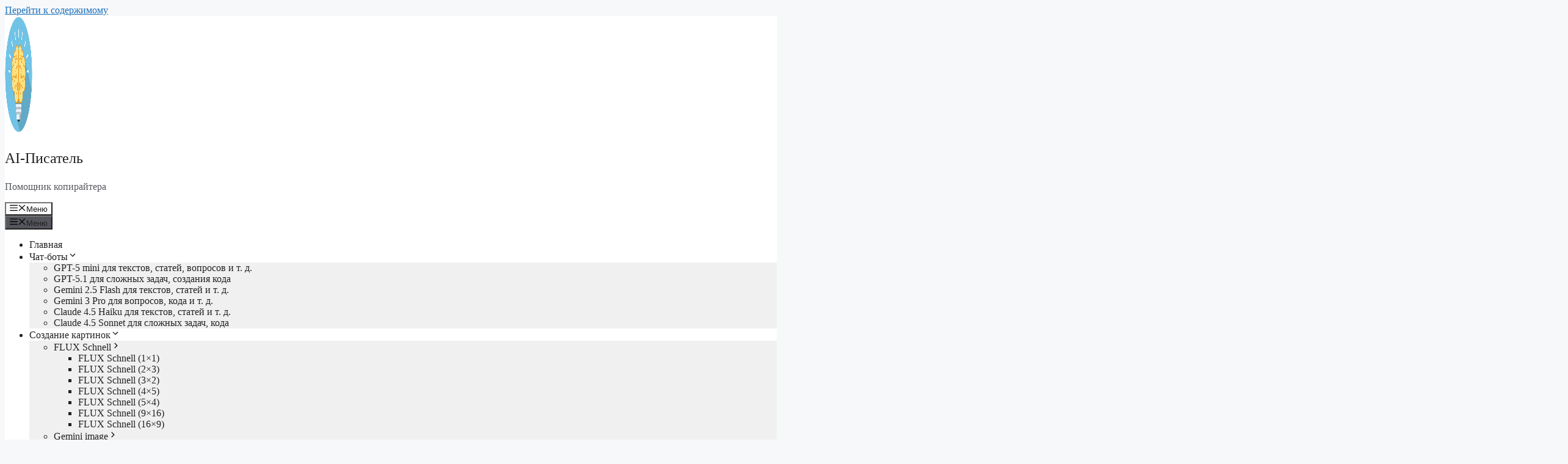

--- FILE ---
content_type: text/html; charset=UTF-8
request_url: https://pisatel.info/%D1%83%D1%81%D0%BB%D1%83%D0%B3%D0%B0/%D1%81%D1%86%D0%B5%D0%BD%D0%B0%D1%80%D0%B8%D0%B8-%D0%B4%D0%BB%D1%8F-%D0%B2%D0%B8%D0%B4%D0%B5%D0%BE
body_size: 20843
content:
<!DOCTYPE html>
<html lang="ru-RU" prefix="og: https://ogp.me/ns#">
<head>
	<meta charset="UTF-8">
	<script type="text/javascript">var ajaxurl = "https://pisatel.info/wp-admin/admin-ajax.php",ap_nonce = "afe95adb4e",apTemplateUrl = "https://pisatel.info/wp-content/plugins/anspress-question-answer/templates/js-template";apQuestionID = "0";aplang = {"loading":"\u0417\u0430\u0433\u0440\u0443\u0437\u043a\u0430...","sending":"\u041e\u0442\u043f\u0440\u0430\u0432\u043a\u0430 \u0437\u0430\u043f\u0440\u043e\u0441\u0430","file_size_error":"\u0420\u0430\u0437\u043c\u0435\u0440 \u0444\u0430\u0439\u043b\u0430 \u0431\u043e\u043b\u044c\u0448\u0435, \u0447\u0435\u043c 0.48 MB","attached_max":"\u0412\u044b \u0443\u0436\u0435 \u0443\u043a\u0430\u0437\u0430\u043b\u0438 \u043c\u0430\u043a\u0441\u0438\u043c\u0430\u043b\u044c\u043d\u043e\u0435 \u043a\u043e\u043b\u0438\u0447\u0435\u0441\u0442\u0432\u043e \u0440\u0430\u0437\u0440\u0435\u0448\u0435\u043d\u043d\u044b\u0445 \u0432\u043b\u043e\u0436\u0435\u043d\u0438\u0439","commented":"\u043e\u0441\u0442\u0430\u0432\u0438\u043b \u043a\u043e\u043c\u043c\u0435\u043d\u0442\u0430\u0440\u0438\u0439","comment":"\u041a\u043e\u043c\u0435\u043d\u0442\u0430\u0440\u0438\u0439","cancel":"\u041e\u0442\u043c\u0435\u043d\u0430","update":"\u041e\u0431\u043d\u043e\u0432\u0438\u0442\u044c","your_comment":"\u041d\u0430\u043f\u0438\u0441\u0430\u0442\u044c \u043a\u043e\u043c\u043c\u0435\u043d\u0442\u0430\u0440\u0438\u0439...","notifications":"\u0423\u0432\u0435\u0434\u043e\u043c\u043b\u0435\u043d\u0438\u044f","mark_all_seen":"\u041e\u0442\u043c\u0435\u0442\u0438\u0442\u044c \u0432\u0441\u0435 \u043a\u0430\u043a \u043f\u0440\u043e\u0447\u0438\u0442\u0430\u043d\u043d\u043e\u0435","search":"\u041f\u043e\u0438\u0441\u043a","no_permission_comments":"\u0423 \u0432\u0430\u0441 \u043d\u0435\u0442 \u043f\u0440\u0430\u0432 \u043d\u0430 \u0447\u0442\u0435\u043d\u0438\u0435 \u043a\u043e\u043c\u043c\u0435\u043d\u0442\u0430\u0440\u0438\u0435\u0432.","ajax_events":"Are you sure you want to %s?","ajax_error":{"snackbar":{"success":false,"message":"Something went wrong. Please try again."},"modal":["imageUpload"]}};disable_q_suggestion = "";</script><script id="yookassa-own-payment-methods-head">
window.yookassaOwnPaymentMethods = ["yookassa_epl"];
</script>
<script type="text/javascript">AP_Brushes = {"php":"PHP","css":"CSS","xml":"XML\/HTML","jscript":"Javascript","sql":"SQL","bash":"Bash\/Shell","clojure":"Clojure","cpp":"C++\/C","csharp":"C#","delphi":"Delphi","diff":"Diff","erlang":"Erlang","fsharp":"F#","groovy":"Groovy","java":"Java","javafx":"JavaFX","latex":"Latex","plain":"Plain text","matlab":"Matlabkey","objc":"Object","perl":"Perl","powershell":"PowerShell","python":"Python","r":"R","ruby":"Ruby\/Rails","scala":"Scala","vb":"VisualBasic"};</script>	<style>img:is([sizes="auto" i], [sizes^="auto," i]) { contain-intrinsic-size: 3000px 1500px }</style>
	<meta name="viewport" content="width=device-width, initial-scale=1">
<!-- SEO от Rank Math - https://rankmath.com/ -->
<title>Сценарии для видео - онлайн с помощью нейросети</title>
<meta name="description" content="Закажите &quot;Сценарии для видео&quot; онлайн у чат-бота с ИИ, нейросеть выполнит работу как настоящий профессионал, быстро и недорого."/>
<meta name="robots" content="follow, index, max-snippet:-1, max-video-preview:-1, max-image-preview:large"/>
<link rel="canonical" href="https://pisatel.info/услуга/%d1%81%d1%86%d0%b5%d0%bd%d0%b0%d1%80%d0%b8%d0%b8-%d0%b4%d0%bb%d1%8f-%d0%b2%d0%b8%d0%b4%d0%b5%d0%be" />
<meta property="og:locale" content="ru_RU" />
<meta property="og:type" content="article" />
<meta property="og:title" content="Сценарии для видео - онлайн с помощью нейросети" />
<meta property="og:description" content="Закажите &quot;Сценарии для видео&quot; онлайн у чат-бота с ИИ, нейросеть выполнит работу как настоящий профессионал, быстро и недорого." />
<meta property="og:url" content="https://pisatel.info/услуга/%d1%81%d1%86%d0%b5%d0%bd%d0%b0%d1%80%d0%b8%d0%b8-%d0%b4%d0%bb%d1%8f-%d0%b2%d0%b8%d0%b4%d0%b5%d0%be" />
<meta property="og:site_name" content="ИИ-Писатель - чат-бот с AI, нейросеть для написания текста" />
<meta property="og:image" content="https://pisatel.info/wp-content/uploads/2023/02/ИИ-Писатель-чат-бот-копирайтер-рерайтер.webp" />
<meta property="og:image:secure_url" content="https://pisatel.info/wp-content/uploads/2023/02/ИИ-Писатель-чат-бот-копирайтер-рерайтер.webp" />
<meta property="og:image:width" content="1344" />
<meta property="og:image:height" content="900" />
<meta property="og:image:alt" content="ИИ-Писатель - чат-бот копирайтер, рерайтер" />
<meta property="og:image:type" content="image/webp" />
<meta name="twitter:card" content="summary_large_image" />
<meta name="twitter:title" content="Сценарии для видео - онлайн с помощью нейросети" />
<meta name="twitter:description" content="Закажите &quot;Сценарии для видео&quot; онлайн у чат-бота с ИИ, нейросеть выполнит работу как настоящий профессионал, быстро и недорого." />
<meta name="twitter:image" content="https://pisatel.info/wp-content/uploads/2023/02/ИИ-Писатель-чат-бот-копирайтер-рерайтер.webp" />
<meta name="twitter:label1" content="Записи" />
<meta name="twitter:data1" content="2" />
<!-- /Rank Math WordPress SEO плагин -->

<link rel="alternate" type="application/rss+xml" title="AI-Писатель &raquo; Лента" href="https://pisatel.info/feed" />
<link rel="alternate" type="application/rss+xml" title="AI-Писатель &raquo; Лента комментариев" href="https://pisatel.info/comments/feed" />
<link rel="alternate" type="application/rss+xml" title="AI-Писатель &raquo; Лента метки Сценарии для видео" href="https://pisatel.info/услуга/%d1%81%d1%86%d0%b5%d0%bd%d0%b0%d1%80%d0%b8%d0%b8-%d0%b4%d0%bb%d1%8f-%d0%b2%d0%b8%d0%b4%d0%b5%d0%be/feed" />
<script>
window._wpemojiSettings = {"baseUrl":"https:\/\/s.w.org\/images\/core\/emoji\/16.0.1\/72x72\/","ext":".png","svgUrl":"https:\/\/s.w.org\/images\/core\/emoji\/16.0.1\/svg\/","svgExt":".svg","source":{"concatemoji":"https:\/\/pisatel.info\/wp-includes\/js\/wp-emoji-release.min.js?ver=6.8.3"}};
/*! This file is auto-generated */
!function(s,n){var o,i,e;function c(e){try{var t={supportTests:e,timestamp:(new Date).valueOf()};sessionStorage.setItem(o,JSON.stringify(t))}catch(e){}}function p(e,t,n){e.clearRect(0,0,e.canvas.width,e.canvas.height),e.fillText(t,0,0);var t=new Uint32Array(e.getImageData(0,0,e.canvas.width,e.canvas.height).data),a=(e.clearRect(0,0,e.canvas.width,e.canvas.height),e.fillText(n,0,0),new Uint32Array(e.getImageData(0,0,e.canvas.width,e.canvas.height).data));return t.every(function(e,t){return e===a[t]})}function u(e,t){e.clearRect(0,0,e.canvas.width,e.canvas.height),e.fillText(t,0,0);for(var n=e.getImageData(16,16,1,1),a=0;a<n.data.length;a++)if(0!==n.data[a])return!1;return!0}function f(e,t,n,a){switch(t){case"flag":return n(e,"\ud83c\udff3\ufe0f\u200d\u26a7\ufe0f","\ud83c\udff3\ufe0f\u200b\u26a7\ufe0f")?!1:!n(e,"\ud83c\udde8\ud83c\uddf6","\ud83c\udde8\u200b\ud83c\uddf6")&&!n(e,"\ud83c\udff4\udb40\udc67\udb40\udc62\udb40\udc65\udb40\udc6e\udb40\udc67\udb40\udc7f","\ud83c\udff4\u200b\udb40\udc67\u200b\udb40\udc62\u200b\udb40\udc65\u200b\udb40\udc6e\u200b\udb40\udc67\u200b\udb40\udc7f");case"emoji":return!a(e,"\ud83e\udedf")}return!1}function g(e,t,n,a){var r="undefined"!=typeof WorkerGlobalScope&&self instanceof WorkerGlobalScope?new OffscreenCanvas(300,150):s.createElement("canvas"),o=r.getContext("2d",{willReadFrequently:!0}),i=(o.textBaseline="top",o.font="600 32px Arial",{});return e.forEach(function(e){i[e]=t(o,e,n,a)}),i}function t(e){var t=s.createElement("script");t.src=e,t.defer=!0,s.head.appendChild(t)}"undefined"!=typeof Promise&&(o="wpEmojiSettingsSupports",i=["flag","emoji"],n.supports={everything:!0,everythingExceptFlag:!0},e=new Promise(function(e){s.addEventListener("DOMContentLoaded",e,{once:!0})}),new Promise(function(t){var n=function(){try{var e=JSON.parse(sessionStorage.getItem(o));if("object"==typeof e&&"number"==typeof e.timestamp&&(new Date).valueOf()<e.timestamp+604800&&"object"==typeof e.supportTests)return e.supportTests}catch(e){}return null}();if(!n){if("undefined"!=typeof Worker&&"undefined"!=typeof OffscreenCanvas&&"undefined"!=typeof URL&&URL.createObjectURL&&"undefined"!=typeof Blob)try{var e="postMessage("+g.toString()+"("+[JSON.stringify(i),f.toString(),p.toString(),u.toString()].join(",")+"));",a=new Blob([e],{type:"text/javascript"}),r=new Worker(URL.createObjectURL(a),{name:"wpTestEmojiSupports"});return void(r.onmessage=function(e){c(n=e.data),r.terminate(),t(n)})}catch(e){}c(n=g(i,f,p,u))}t(n)}).then(function(e){for(var t in e)n.supports[t]=e[t],n.supports.everything=n.supports.everything&&n.supports[t],"flag"!==t&&(n.supports.everythingExceptFlag=n.supports.everythingExceptFlag&&n.supports[t]);n.supports.everythingExceptFlag=n.supports.everythingExceptFlag&&!n.supports.flag,n.DOMReady=!1,n.readyCallback=function(){n.DOMReady=!0}}).then(function(){return e}).then(function(){var e;n.supports.everything||(n.readyCallback(),(e=n.source||{}).concatemoji?t(e.concatemoji):e.wpemoji&&e.twemoji&&(t(e.twemoji),t(e.wpemoji)))}))}((window,document),window._wpemojiSettings);
</script>
<!-- pisatel.info is managing ads with Advanced Ads 2.0.14 – https://wpadvancedads.com/ --><script id="pisat-ready">
			window.advanced_ads_ready=function(e,a){a=a||"complete";var d=function(e){return"interactive"===a?"loading"!==e:"complete"===e};d(document.readyState)?e():document.addEventListener("readystatechange",(function(a){d(a.target.readyState)&&e()}),{once:"interactive"===a})},window.advanced_ads_ready_queue=window.advanced_ads_ready_queue||[];		</script>
		<link rel='stylesheet' id='anspress-fonts-css' href='https://pisatel.info/wp-content/plugins/anspress-question-answer/templates/css/fonts.css?ver=4.4.4' media='all' />
<link rel='stylesheet' id='anspress-main-css' href='https://pisatel.info/wp-content/plugins/anspress-question-answer/templates/css/main.css?ver=4.4.4' media='all' />
<style id='anspress-main-inline-css'>

		#anspress .ap-q-cells{
				margin-left: 60px;
		}
		#anspress .ap-a-cells{
				margin-left: 60px;
		}
</style>
<link rel='stylesheet' id='ap-overrides-css' href='https://pisatel.info/wp-content/plugins/anspress-question-answer/templates/css/overrides.css?v=4.4.4&#038;ver=4.4.4' media='all' />
<style id='wp-emoji-styles-inline-css'>

	img.wp-smiley, img.emoji {
		display: inline !important;
		border: none !important;
		box-shadow: none !important;
		height: 1em !important;
		width: 1em !important;
		margin: 0 0.07em !important;
		vertical-align: -0.1em !important;
		background: none !important;
		padding: 0 !important;
	}
</style>
<link rel='stylesheet' id='wp-block-library-css' href='https://pisatel.info/wp-includes/css/dist/block-library/style.min.css?ver=6.8.3' media='all' />
<style id='classic-theme-styles-inline-css'>
/*! This file is auto-generated */
.wp-block-button__link{color:#fff;background-color:#32373c;border-radius:9999px;box-shadow:none;text-decoration:none;padding:calc(.667em + 2px) calc(1.333em + 2px);font-size:1.125em}.wp-block-file__button{background:#32373c;color:#fff;text-decoration:none}
</style>
<style id='global-styles-inline-css'>
:root{--wp--preset--aspect-ratio--square: 1;--wp--preset--aspect-ratio--4-3: 4/3;--wp--preset--aspect-ratio--3-4: 3/4;--wp--preset--aspect-ratio--3-2: 3/2;--wp--preset--aspect-ratio--2-3: 2/3;--wp--preset--aspect-ratio--16-9: 16/9;--wp--preset--aspect-ratio--9-16: 9/16;--wp--preset--color--black: #000000;--wp--preset--color--cyan-bluish-gray: #abb8c3;--wp--preset--color--white: #ffffff;--wp--preset--color--pale-pink: #f78da7;--wp--preset--color--vivid-red: #cf2e2e;--wp--preset--color--luminous-vivid-orange: #ff6900;--wp--preset--color--luminous-vivid-amber: #fcb900;--wp--preset--color--light-green-cyan: #7bdcb5;--wp--preset--color--vivid-green-cyan: #00d084;--wp--preset--color--pale-cyan-blue: #8ed1fc;--wp--preset--color--vivid-cyan-blue: #0693e3;--wp--preset--color--vivid-purple: #9b51e0;--wp--preset--color--contrast: var(--contrast);--wp--preset--color--contrast-2: var(--contrast-2);--wp--preset--color--contrast-3: var(--contrast-3);--wp--preset--color--base: var(--base);--wp--preset--color--base-2: var(--base-2);--wp--preset--color--base-3: var(--base-3);--wp--preset--color--accent: var(--accent);--wp--preset--gradient--vivid-cyan-blue-to-vivid-purple: linear-gradient(135deg,rgba(6,147,227,1) 0%,rgb(155,81,224) 100%);--wp--preset--gradient--light-green-cyan-to-vivid-green-cyan: linear-gradient(135deg,rgb(122,220,180) 0%,rgb(0,208,130) 100%);--wp--preset--gradient--luminous-vivid-amber-to-luminous-vivid-orange: linear-gradient(135deg,rgba(252,185,0,1) 0%,rgba(255,105,0,1) 100%);--wp--preset--gradient--luminous-vivid-orange-to-vivid-red: linear-gradient(135deg,rgba(255,105,0,1) 0%,rgb(207,46,46) 100%);--wp--preset--gradient--very-light-gray-to-cyan-bluish-gray: linear-gradient(135deg,rgb(238,238,238) 0%,rgb(169,184,195) 100%);--wp--preset--gradient--cool-to-warm-spectrum: linear-gradient(135deg,rgb(74,234,220) 0%,rgb(151,120,209) 20%,rgb(207,42,186) 40%,rgb(238,44,130) 60%,rgb(251,105,98) 80%,rgb(254,248,76) 100%);--wp--preset--gradient--blush-light-purple: linear-gradient(135deg,rgb(255,206,236) 0%,rgb(152,150,240) 100%);--wp--preset--gradient--blush-bordeaux: linear-gradient(135deg,rgb(254,205,165) 0%,rgb(254,45,45) 50%,rgb(107,0,62) 100%);--wp--preset--gradient--luminous-dusk: linear-gradient(135deg,rgb(255,203,112) 0%,rgb(199,81,192) 50%,rgb(65,88,208) 100%);--wp--preset--gradient--pale-ocean: linear-gradient(135deg,rgb(255,245,203) 0%,rgb(182,227,212) 50%,rgb(51,167,181) 100%);--wp--preset--gradient--electric-grass: linear-gradient(135deg,rgb(202,248,128) 0%,rgb(113,206,126) 100%);--wp--preset--gradient--midnight: linear-gradient(135deg,rgb(2,3,129) 0%,rgb(40,116,252) 100%);--wp--preset--font-size--small: 13px;--wp--preset--font-size--medium: 20px;--wp--preset--font-size--large: 36px;--wp--preset--font-size--x-large: 42px;--wp--preset--spacing--20: 0.44rem;--wp--preset--spacing--30: 0.67rem;--wp--preset--spacing--40: 1rem;--wp--preset--spacing--50: 1.5rem;--wp--preset--spacing--60: 2.25rem;--wp--preset--spacing--70: 3.38rem;--wp--preset--spacing--80: 5.06rem;--wp--preset--shadow--natural: 6px 6px 9px rgba(0, 0, 0, 0.2);--wp--preset--shadow--deep: 12px 12px 50px rgba(0, 0, 0, 0.4);--wp--preset--shadow--sharp: 6px 6px 0px rgba(0, 0, 0, 0.2);--wp--preset--shadow--outlined: 6px 6px 0px -3px rgba(255, 255, 255, 1), 6px 6px rgba(0, 0, 0, 1);--wp--preset--shadow--crisp: 6px 6px 0px rgba(0, 0, 0, 1);}:where(.is-layout-flex){gap: 0.5em;}:where(.is-layout-grid){gap: 0.5em;}body .is-layout-flex{display: flex;}.is-layout-flex{flex-wrap: wrap;align-items: center;}.is-layout-flex > :is(*, div){margin: 0;}body .is-layout-grid{display: grid;}.is-layout-grid > :is(*, div){margin: 0;}:where(.wp-block-columns.is-layout-flex){gap: 2em;}:where(.wp-block-columns.is-layout-grid){gap: 2em;}:where(.wp-block-post-template.is-layout-flex){gap: 1.25em;}:where(.wp-block-post-template.is-layout-grid){gap: 1.25em;}.has-black-color{color: var(--wp--preset--color--black) !important;}.has-cyan-bluish-gray-color{color: var(--wp--preset--color--cyan-bluish-gray) !important;}.has-white-color{color: var(--wp--preset--color--white) !important;}.has-pale-pink-color{color: var(--wp--preset--color--pale-pink) !important;}.has-vivid-red-color{color: var(--wp--preset--color--vivid-red) !important;}.has-luminous-vivid-orange-color{color: var(--wp--preset--color--luminous-vivid-orange) !important;}.has-luminous-vivid-amber-color{color: var(--wp--preset--color--luminous-vivid-amber) !important;}.has-light-green-cyan-color{color: var(--wp--preset--color--light-green-cyan) !important;}.has-vivid-green-cyan-color{color: var(--wp--preset--color--vivid-green-cyan) !important;}.has-pale-cyan-blue-color{color: var(--wp--preset--color--pale-cyan-blue) !important;}.has-vivid-cyan-blue-color{color: var(--wp--preset--color--vivid-cyan-blue) !important;}.has-vivid-purple-color{color: var(--wp--preset--color--vivid-purple) !important;}.has-black-background-color{background-color: var(--wp--preset--color--black) !important;}.has-cyan-bluish-gray-background-color{background-color: var(--wp--preset--color--cyan-bluish-gray) !important;}.has-white-background-color{background-color: var(--wp--preset--color--white) !important;}.has-pale-pink-background-color{background-color: var(--wp--preset--color--pale-pink) !important;}.has-vivid-red-background-color{background-color: var(--wp--preset--color--vivid-red) !important;}.has-luminous-vivid-orange-background-color{background-color: var(--wp--preset--color--luminous-vivid-orange) !important;}.has-luminous-vivid-amber-background-color{background-color: var(--wp--preset--color--luminous-vivid-amber) !important;}.has-light-green-cyan-background-color{background-color: var(--wp--preset--color--light-green-cyan) !important;}.has-vivid-green-cyan-background-color{background-color: var(--wp--preset--color--vivid-green-cyan) !important;}.has-pale-cyan-blue-background-color{background-color: var(--wp--preset--color--pale-cyan-blue) !important;}.has-vivid-cyan-blue-background-color{background-color: var(--wp--preset--color--vivid-cyan-blue) !important;}.has-vivid-purple-background-color{background-color: var(--wp--preset--color--vivid-purple) !important;}.has-black-border-color{border-color: var(--wp--preset--color--black) !important;}.has-cyan-bluish-gray-border-color{border-color: var(--wp--preset--color--cyan-bluish-gray) !important;}.has-white-border-color{border-color: var(--wp--preset--color--white) !important;}.has-pale-pink-border-color{border-color: var(--wp--preset--color--pale-pink) !important;}.has-vivid-red-border-color{border-color: var(--wp--preset--color--vivid-red) !important;}.has-luminous-vivid-orange-border-color{border-color: var(--wp--preset--color--luminous-vivid-orange) !important;}.has-luminous-vivid-amber-border-color{border-color: var(--wp--preset--color--luminous-vivid-amber) !important;}.has-light-green-cyan-border-color{border-color: var(--wp--preset--color--light-green-cyan) !important;}.has-vivid-green-cyan-border-color{border-color: var(--wp--preset--color--vivid-green-cyan) !important;}.has-pale-cyan-blue-border-color{border-color: var(--wp--preset--color--pale-cyan-blue) !important;}.has-vivid-cyan-blue-border-color{border-color: var(--wp--preset--color--vivid-cyan-blue) !important;}.has-vivid-purple-border-color{border-color: var(--wp--preset--color--vivid-purple) !important;}.has-vivid-cyan-blue-to-vivid-purple-gradient-background{background: var(--wp--preset--gradient--vivid-cyan-blue-to-vivid-purple) !important;}.has-light-green-cyan-to-vivid-green-cyan-gradient-background{background: var(--wp--preset--gradient--light-green-cyan-to-vivid-green-cyan) !important;}.has-luminous-vivid-amber-to-luminous-vivid-orange-gradient-background{background: var(--wp--preset--gradient--luminous-vivid-amber-to-luminous-vivid-orange) !important;}.has-luminous-vivid-orange-to-vivid-red-gradient-background{background: var(--wp--preset--gradient--luminous-vivid-orange-to-vivid-red) !important;}.has-very-light-gray-to-cyan-bluish-gray-gradient-background{background: var(--wp--preset--gradient--very-light-gray-to-cyan-bluish-gray) !important;}.has-cool-to-warm-spectrum-gradient-background{background: var(--wp--preset--gradient--cool-to-warm-spectrum) !important;}.has-blush-light-purple-gradient-background{background: var(--wp--preset--gradient--blush-light-purple) !important;}.has-blush-bordeaux-gradient-background{background: var(--wp--preset--gradient--blush-bordeaux) !important;}.has-luminous-dusk-gradient-background{background: var(--wp--preset--gradient--luminous-dusk) !important;}.has-pale-ocean-gradient-background{background: var(--wp--preset--gradient--pale-ocean) !important;}.has-electric-grass-gradient-background{background: var(--wp--preset--gradient--electric-grass) !important;}.has-midnight-gradient-background{background: var(--wp--preset--gradient--midnight) !important;}.has-small-font-size{font-size: var(--wp--preset--font-size--small) !important;}.has-medium-font-size{font-size: var(--wp--preset--font-size--medium) !important;}.has-large-font-size{font-size: var(--wp--preset--font-size--large) !important;}.has-x-large-font-size{font-size: var(--wp--preset--font-size--x-large) !important;}
:where(.wp-block-post-template.is-layout-flex){gap: 1.25em;}:where(.wp-block-post-template.is-layout-grid){gap: 1.25em;}
:where(.wp-block-columns.is-layout-flex){gap: 2em;}:where(.wp-block-columns.is-layout-grid){gap: 2em;}
:root :where(.wp-block-pullquote){font-size: 1.5em;line-height: 1.6;}
</style>
<link rel='stylesheet' id='leaflet-css-css' href='https://pisatel.info/wp-content/plugins/meow-lightbox/app/style.min.css?ver=1764576274' media='all' />
<link rel='stylesheet' id='pmpro_frontend_base-css' href='https://pisatel.info/wp-content/plugins/paid-memberships-pro/css/frontend/base.css?ver=3.6.2' media='all' />
<link rel='stylesheet' id='pmpro_frontend_variation_1-css' href='https://pisatel.info/wp-content/plugins/paid-memberships-pro/css/frontend/variation_1.css?ver=3.6.2' media='all' />
<link rel='stylesheet' id='woocommerce-layout-css' href='https://pisatel.info/wp-content/plugins/woocommerce/assets/css/woocommerce-layout.css?ver=10.3.5' media='all' />
<link rel='stylesheet' id='woocommerce-smallscreen-css' href='https://pisatel.info/wp-content/plugins/woocommerce/assets/css/woocommerce-smallscreen.css?ver=10.3.5' media='only screen and (max-width: 768px)' />
<link rel='stylesheet' id='woocommerce-general-css' href='https://pisatel.info/wp-content/plugins/woocommerce/assets/css/woocommerce.css?ver=10.3.5' media='all' />
<style id='woocommerce-general-inline-css'>
.woocommerce .page-header-image-single {display: none;}.woocommerce .entry-content,.woocommerce .product .entry-summary {margin-top: 0;}.related.products {clear: both;}.checkout-subscribe-prompt.clear {visibility: visible;height: initial;width: initial;}@media (max-width:768px) {.woocommerce .woocommerce-ordering,.woocommerce-page .woocommerce-ordering {float: none;}.woocommerce .woocommerce-ordering select {max-width: 100%;}.woocommerce ul.products li.product,.woocommerce-page ul.products li.product,.woocommerce-page[class*=columns-] ul.products li.product,.woocommerce[class*=columns-] ul.products li.product {width: 100%;float: none;}}
</style>
<style id='woocommerce-inline-inline-css'>
.woocommerce form .form-row .required { visibility: visible; }
</style>
<link rel='stylesheet' id='gens-raf-css' href='https://pisatel.info/wp-content/plugins/wpgens-refer-a-friend-premium/assets/css/gens-raf.css?ver=4.0.2' media='all' />
<link rel='stylesheet' id='syntaxhighlighter-core-css' href='https://pisatel.info/wp-content/plugins/anspress-question-answer/addons/syntaxhighlighter/syntaxhighlighter/styles/shCore.css?ver=4.4.4' media='all' />
<link rel='stylesheet' id='syntaxhighlighter-theme-default-css' href='https://pisatel.info/wp-content/plugins/anspress-question-answer/addons/syntaxhighlighter/syntaxhighlighter/styles/shThemeDefault.css?ver=4.4.4' media='all' />
<link rel='stylesheet' id='brands-styles-css' href='https://pisatel.info/wp-content/plugins/woocommerce/assets/css/brands.css?ver=10.3.5' media='all' />
<link rel='stylesheet' id='generate-widget-areas-css' href='https://pisatel.info/wp-content/themes/generatepress/assets/css/components/widget-areas.min.css?ver=3.6.0' media='all' />
<link rel='stylesheet' id='generate-style-css' href='https://pisatel.info/wp-content/themes/generatepress/assets/css/main.min.css?ver=3.6.0' media='all' />
<style id='generate-style-inline-css'>
body{background-color:var(--base-2);color:var(--contrast);}a{color:var(--accent);}a{text-decoration:underline;}.entry-title a, .site-branding a, a.button, .wp-block-button__link, .main-navigation a{text-decoration:none;}a:hover, a:focus, a:active{color:var(--contrast);}.wp-block-group__inner-container{max-width:1200px;margin-left:auto;margin-right:auto;}.site-header .header-image{width:45px;}:root{--contrast:#222222;--contrast-2:#575760;--contrast-3:#b2b2be;--base:#f0f0f0;--base-2:#f7f8f9;--base-3:#ffffff;--accent:#1e73be;}:root .has-contrast-color{color:var(--contrast);}:root .has-contrast-background-color{background-color:var(--contrast);}:root .has-contrast-2-color{color:var(--contrast-2);}:root .has-contrast-2-background-color{background-color:var(--contrast-2);}:root .has-contrast-3-color{color:var(--contrast-3);}:root .has-contrast-3-background-color{background-color:var(--contrast-3);}:root .has-base-color{color:var(--base);}:root .has-base-background-color{background-color:var(--base);}:root .has-base-2-color{color:var(--base-2);}:root .has-base-2-background-color{background-color:var(--base-2);}:root .has-base-3-color{color:var(--base-3);}:root .has-base-3-background-color{background-color:var(--base-3);}:root .has-accent-color{color:var(--accent);}:root .has-accent-background-color{background-color:var(--accent);}.top-bar{background-color:#636363;color:#ffffff;}.top-bar a{color:#ffffff;}.top-bar a:hover{color:#303030;}.site-header{background-color:var(--base-3);}.main-title a,.main-title a:hover{color:var(--contrast);}.site-description{color:var(--contrast-2);}.mobile-menu-control-wrapper .menu-toggle,.mobile-menu-control-wrapper .menu-toggle:hover,.mobile-menu-control-wrapper .menu-toggle:focus,.has-inline-mobile-toggle #site-navigation.toggled{background-color:rgba(0, 0, 0, 0.02);}.main-navigation,.main-navigation ul ul{background-color:var(--base-3);}.main-navigation .main-nav ul li a, .main-navigation .menu-toggle, .main-navigation .menu-bar-items{color:var(--contrast);}.main-navigation .main-nav ul li:not([class*="current-menu-"]):hover > a, .main-navigation .main-nav ul li:not([class*="current-menu-"]):focus > a, .main-navigation .main-nav ul li.sfHover:not([class*="current-menu-"]) > a, .main-navigation .menu-bar-item:hover > a, .main-navigation .menu-bar-item.sfHover > a{color:var(--accent);}button.menu-toggle:hover,button.menu-toggle:focus{color:var(--contrast);}.main-navigation .main-nav ul li[class*="current-menu-"] > a{color:var(--accent);}.navigation-search input[type="search"],.navigation-search input[type="search"]:active, .navigation-search input[type="search"]:focus, .main-navigation .main-nav ul li.search-item.active > a, .main-navigation .menu-bar-items .search-item.active > a{color:var(--accent);}.main-navigation ul ul{background-color:var(--base);}.separate-containers .inside-article, .separate-containers .comments-area, .separate-containers .page-header, .one-container .container, .separate-containers .paging-navigation, .inside-page-header{background-color:var(--base-3);}.entry-title a{color:var(--contrast);}.entry-title a:hover{color:var(--contrast-2);}.entry-meta{color:var(--contrast-2);}.sidebar .widget{background-color:var(--base-3);}.footer-widgets{background-color:var(--base-3);}.site-info{background-color:var(--base-3);}input[type="text"],input[type="email"],input[type="url"],input[type="password"],input[type="search"],input[type="tel"],input[type="number"],textarea,select{color:var(--contrast);background-color:var(--base-2);border-color:var(--base);}input[type="text"]:focus,input[type="email"]:focus,input[type="url"]:focus,input[type="password"]:focus,input[type="search"]:focus,input[type="tel"]:focus,input[type="number"]:focus,textarea:focus,select:focus{color:var(--contrast);background-color:var(--base-2);border-color:var(--contrast-3);}button,html input[type="button"],input[type="reset"],input[type="submit"],a.button,a.wp-block-button__link:not(.has-background){color:#ffffff;background-color:#55555e;}button:hover,html input[type="button"]:hover,input[type="reset"]:hover,input[type="submit"]:hover,a.button:hover,button:focus,html input[type="button"]:focus,input[type="reset"]:focus,input[type="submit"]:focus,a.button:focus,a.wp-block-button__link:not(.has-background):active,a.wp-block-button__link:not(.has-background):focus,a.wp-block-button__link:not(.has-background):hover{color:#ffffff;background-color:#3f4047;}a.generate-back-to-top{background-color:rgba( 0,0,0,0.4 );color:#ffffff;}a.generate-back-to-top:hover,a.generate-back-to-top:focus{background-color:rgba( 0,0,0,0.6 );color:#ffffff;}:root{--gp-search-modal-bg-color:var(--base-3);--gp-search-modal-text-color:var(--contrast);--gp-search-modal-overlay-bg-color:rgba(0,0,0,0.2);}@media (max-width:768px){.main-navigation .menu-bar-item:hover > a, .main-navigation .menu-bar-item.sfHover > a{background:none;color:var(--contrast);}}.nav-below-header .main-navigation .inside-navigation.grid-container, .nav-above-header .main-navigation .inside-navigation.grid-container{padding:0px 20px 0px 20px;}.site-main .wp-block-group__inner-container{padding:40px;}.separate-containers .paging-navigation{padding-top:20px;padding-bottom:20px;}.entry-content .alignwide, body:not(.no-sidebar) .entry-content .alignfull{margin-left:-40px;width:calc(100% + 80px);max-width:calc(100% + 80px);}.rtl .menu-item-has-children .dropdown-menu-toggle{padding-left:20px;}.rtl .main-navigation .main-nav ul li.menu-item-has-children > a{padding-right:20px;}@media (max-width:768px){.separate-containers .inside-article, .separate-containers .comments-area, .separate-containers .page-header, .separate-containers .paging-navigation, .one-container .site-content, .inside-page-header{padding:30px;}.site-main .wp-block-group__inner-container{padding:30px;}.inside-top-bar{padding-right:30px;padding-left:30px;}.inside-header{padding-right:30px;padding-left:30px;}.widget-area .widget{padding-top:30px;padding-right:30px;padding-bottom:30px;padding-left:30px;}.footer-widgets-container{padding-top:30px;padding-right:30px;padding-bottom:30px;padding-left:30px;}.inside-site-info{padding-right:30px;padding-left:30px;}.entry-content .alignwide, body:not(.no-sidebar) .entry-content .alignfull{margin-left:-30px;width:calc(100% + 60px);max-width:calc(100% + 60px);}.one-container .site-main .paging-navigation{margin-bottom:20px;}}/* End cached CSS */.is-right-sidebar{width:30%;}.is-left-sidebar{width:30%;}.site-content .content-area{width:70%;}@media (max-width:768px){.main-navigation .menu-toggle,.sidebar-nav-mobile:not(#sticky-placeholder){display:block;}.main-navigation ul,.gen-sidebar-nav,.main-navigation:not(.slideout-navigation):not(.toggled) .main-nav > ul,.has-inline-mobile-toggle #site-navigation .inside-navigation > *:not(.navigation-search):not(.main-nav){display:none;}.nav-align-right .inside-navigation,.nav-align-center .inside-navigation{justify-content:space-between;}.has-inline-mobile-toggle .mobile-menu-control-wrapper{display:flex;flex-wrap:wrap;}.has-inline-mobile-toggle .inside-header{flex-direction:row;text-align:left;flex-wrap:wrap;}.has-inline-mobile-toggle .header-widget,.has-inline-mobile-toggle #site-navigation{flex-basis:100%;}.nav-float-left .has-inline-mobile-toggle #site-navigation{order:10;}}
</style>
<script src="https://pisatel.info/wp-includes/js/dist/hooks.min.js?ver=4d63a3d491d11ffd8ac6" id="wp-hooks-js"></script>
<script src="https://pisatel.info/wp-includes/js/dist/i18n.min.js?ver=5e580eb46a90c2b997e6" id="wp-i18n-js"></script>
<script id="wp-i18n-js-after">
wp.i18n.setLocaleData( { 'text direction\u0004ltr': [ 'ltr' ] } );
</script>
<script id="mwl-build-js-js-extra">
var mwl_settings = {"api_url":"https:\/\/pisatel.info\/wp-json\/meow-lightbox\/v1\/","rest_nonce":"f7221f171f","plugin_url":"https:\/\/pisatel.info\/wp-content\/plugins\/meow-lightbox\/app\/","version":"1764576274","settings":{"rtf_slider_fix":false,"engine":"default","backdrop_opacity":85,"theme":"light","flat_orientation":"below","orientation":"auto","selector":".entry-content, .gallery, .mgl-gallery, .wp-block-gallery,  .wp-block-image","selector_ahead":false,"deep_linking":false,"deep_linking_slug":"mwl","rendering_delay":300,"social_sharing":false,"social_sharing_facebook":true,"social_sharing_twitter":true,"social_sharing_pinterest":true,"separate_galleries":false,"disable_arrows_on_mobile":false,"animation_toggle":"none","animation_speed":"normal","low_res_placeholder":false,"wordpress_big_image":false,"right_click_protection":true,"magnification":true,"full_screen":true,"anti_selector":".blog, .archive, .emoji, .attachment-post-image, .no-lightbox","preloading":false,"download_link":false,"caption_source":"caption","caption_ellipsis":true,"exif":{"title":false,"caption":true,"camera":true,"lens":true,"date":false,"date_timezone":false,"shutter_speed":true,"aperture":true,"focal_length":true,"iso":true,"keywords":false,"metadata_toggle":false},"slideshow":{"enabled":false,"timer":3000},"map":{"enabled":false}}};
</script>
<script src="https://pisatel.info/wp-content/plugins/meow-lightbox/app/lightbox.js?ver=1764576274" id="mwl-build-js-js"></script>
<script src="https://pisatel.info/wp-includes/js/jquery/jquery.min.js?ver=3.7.1" id="jquery-core-js"></script>
<script src="https://pisatel.info/wp-includes/js/jquery/jquery-migrate.min.js?ver=3.4.1" id="jquery-migrate-js"></script>
<script src="https://pisatel.info/wp-content/plugins/woocommerce/assets/js/jquery-blockui/jquery.blockUI.min.js?ver=2.7.0-wc.10.3.5" id="wc-jquery-blockui-js" defer data-wp-strategy="defer"></script>
<script id="wc-add-to-cart-js-extra">
var wc_add_to_cart_params = {"ajax_url":"\/wp-admin\/admin-ajax.php","wc_ajax_url":"\/?wc-ajax=%%endpoint%%","i18n_view_cart":"\u041f\u0440\u043e\u0441\u043c\u043e\u0442\u0440 \u043a\u043e\u0440\u0437\u0438\u043d\u044b","cart_url":"https:\/\/pisatel.info\/cart","is_cart":"","cart_redirect_after_add":"yes"};
</script>
<script src="https://pisatel.info/wp-content/plugins/woocommerce/assets/js/frontend/add-to-cart.min.js?ver=10.3.5" id="wc-add-to-cart-js" defer data-wp-strategy="defer"></script>
<script src="https://pisatel.info/wp-content/plugins/woocommerce/assets/js/js-cookie/js.cookie.min.js?ver=2.1.4-wc.10.3.5" id="wc-js-cookie-js" defer data-wp-strategy="defer"></script>
<script id="woocommerce-js-extra">
var woocommerce_params = {"ajax_url":"\/wp-admin\/admin-ajax.php","wc_ajax_url":"\/?wc-ajax=%%endpoint%%","i18n_password_show":"\u041f\u043e\u043a\u0430\u0437\u0430\u0442\u044c \u043f\u0430\u0440\u043e\u043b\u044c","i18n_password_hide":"\u0421\u043a\u0440\u044b\u0442\u044c \u043f\u0430\u0440\u043e\u043b\u044c"};
</script>
<script src="https://pisatel.info/wp-content/plugins/woocommerce/assets/js/frontend/woocommerce.min.js?ver=10.3.5" id="woocommerce-js" defer data-wp-strategy="defer"></script>
<script id="gens-raf-js-js-extra">
var gens_raf = {"cookieTime":"365","ajax_url":"https:\/\/pisatel.info\/wp-admin\/admin-ajax.php","success_msg":"Invitation has been sent!"};
</script>
<script src="https://pisatel.info/wp-content/plugins/wpgens-refer-a-friend-premium/assets/js/gens-raf-public.js?ver=4.0.2" id="gens-raf-js-js"></script>
<link rel="https://api.w.org/" href="https://pisatel.info/wp-json/" /><link rel="alternate" title="JSON" type="application/json" href="https://pisatel.info/wp-json/wp/v2/tags/61" /><link rel="EditURI" type="application/rsd+xml" title="RSD" href="https://pisatel.info/xmlrpc.php?rsd" />
<meta name="generator" content="WordPress 6.8.3" />
<style id="pmpro_colors">:root {
	--pmpro--color--base: #ffffff;
	--pmpro--color--contrast: #222222;
	--pmpro--color--accent: #0c3d54;
	--pmpro--color--accent--variation: hsl( 199,75%,28.5% );
	--pmpro--color--border--variation: hsl( 0,0%,91% );
}</style>	<noscript><style>.woocommerce-product-gallery{ opacity: 1 !important; }</style></noscript>
	<!-- Yandex.RTB -->
<script>window.yaContextCb=window.yaContextCb||[]</script>
<script src="https://yandex.ru/ads/system/context.js" async></script><link rel="icon" href="https://pisatel.info/wp-content/uploads/2023/02/cropped-favicon-32x32.png" sizes="32x32" />
<link rel="icon" href="https://pisatel.info/wp-content/uploads/2023/02/cropped-favicon-192x192.png" sizes="192x192" />
<link rel="apple-touch-icon" href="https://pisatel.info/wp-content/uploads/2023/02/cropped-favicon-180x180.png" />
<meta name="msapplication-TileImage" content="https://pisatel.info/wp-content/uploads/2023/02/cropped-favicon-270x270.png" />
		<style id="wp-custom-css">
			.main-title {
  font-size: 24px;
}
.pmpro_actionlinks a:last-child, .woocommerce-MyAccount-navigation-link.woocommerce-MyAccount-navigation-link--downloads, .woocommerce-MyAccount-navigation-link.woocommerce-MyAccount-navigation-link--edit-address, .woocommerce-MyAccount-navigation-link.woocommerce-MyAccount-navigation-link--dashboard, .woocommerce-MyAccount-navigation-link.woocommerce-MyAccount-navigation-link--customer-logout, .woocommerce .woocommerce-ordering, #pmpro_account-profile .pmpro_actionlinks, .product-quantity {
  display: none;
}
#pmpro_account .pmpro_box h3 {
  margin: 0 0 15px 0;
}
.mwai-statistics small {
  display: none;
}
.featured-image.page-header-image.grid-container.grid-parent {
  display: none;
}
.entry-meta .byline, .tags-links, .entry-date.published {
  display: none;
}
.separate-containers .inside-right-sidebar .ya-share2__container_shape_round.ya-share2__container_size_m .ya-share2__badge .ya-share2__icon:not(.ya-share2__icon_messenger-contact):not(.ya-share2__icon_more):not(.ya-share2__icon_copy) {
  background-size: 30px 30px;
}
.woocommerce-checkout #payment ul.payment_methods li img {
height: 20px;
}
.woocommerce-checkout #payment small {
  font-size: 90%;
  color: red;
}
.comment-form #url {
  display: none;
}
.cev_inline_code_sent {
  font-size: 90%;
}
.product_meta, .woocommerce .woocommerce-result-count {
  display: none;
}

.woocommerce span.onsale {
    line-height: 2.5;
    width: 2.5rem;
    min-width: 0;
    height: 2.5rem;
    min-height: 2.5em;
    padding: 0;
    transform: rotate(-20deg);
    animation: beat 1s ease infinite alternate;
    border-radius: 0;
    background: orange;
}
.onsale:before, .onsale:after {
    position: absolute;
    z-index: -1;
    top: 0;
    left: 0;
    width: inherit;
    height: inherit;
    content: '';
    transform: rotate(30deg);
    background: inherit;
}
.onsale:after {
    transform: rotate(60deg);
}
@keyframes beat {
    from {
        transform: rotate(-20deg) scale(1);
    }
    to {
        transform: rotate(-20deg) scale(1.1);
    }
}
.separate-containers .inside-article .entry-date.published {
  display: inline;
  float: right;
}
.woocommerce-breadcrumb {
  display: none;
}

.copyright-bar a {
  color: var(--contrast);
  text-decoration: none;
}

li:not(.pmpro_list_item) {
  border-top: none;
}
.mwai-text tbody td {
  color: #333;
	background-color: #fff;
}

.mwai-chatgpt-theme .mwai-error a {
  color: #9ceffd;
}

.mwai-chatgpt-theme .mwai-reply.mwai-error .mwai-text a {
  color: #2196f3 !important;
}

@media (max-width: 768px) {
	.separate-containers .inside-article .mwai-chatbot-container {
  margin: 0 -20px 0 -20px;
}
}

.pmpro_card_content {
  padding: 15px;
}	
#ap-filter-reset {
  display: none !important;
}
#anspress .ap-post-updated, #anspress .ap-post-updated a {
  color: #888;
}
#anspress .ap-cell {
  font-size: 17px;
}
.ap-comments-count {
  display: none;
}
.ap-form-control[type="checkbox"] {
  margin: 0 10px 0 0;
}
#answers-order {
  display: none;
}		</style>
		</head>

<body class="pmpro-variation_1 archive tag tag-61 wp-custom-logo wp-embed-responsive wp-theme-generatepress theme-generatepress woocommerce-no-js right-sidebar nav-float-right separate-containers header-aligned-left dropdown-hover aa-prefix-pisat-" itemtype="https://schema.org/Blog" itemscope>
	<a class="screen-reader-text skip-link" href="#content" title="Перейти к содержимому">Перейти к содержимому</a>		<header class="site-header has-inline-mobile-toggle" id="masthead" aria-label="Сайт"  itemtype="https://schema.org/WPHeader" itemscope>
			<div class="inside-header grid-container">
				<div class="site-branding-container"><div class="site-logo">
					<a href="https://pisatel.info/" rel="home">
						<img  class="header-image is-logo-image" alt="AI-Писатель" src="https://pisatel.info/wp-content/uploads/2023/04/ai-copywriter.png" width="192" height="192" />
					</a>
				</div><div class="site-branding">
						<p class="main-title" itemprop="headline">
					<a href="https://pisatel.info/" rel="home">AI-Писатель</a>
				</p>
						<p class="site-description" itemprop="description">Помощник копирайтера</p>
					</div></div>	<nav class="main-navigation mobile-menu-control-wrapper" id="mobile-menu-control-wrapper" aria-label="Мобильный переключатель">
				<button data-nav="site-navigation" class="menu-toggle" aria-controls="primary-menu" aria-expanded="false">
			<span class="gp-icon icon-menu-bars"><svg viewBox="0 0 512 512" aria-hidden="true" xmlns="http://www.w3.org/2000/svg" width="1em" height="1em"><path d="M0 96c0-13.255 10.745-24 24-24h464c13.255 0 24 10.745 24 24s-10.745 24-24 24H24c-13.255 0-24-10.745-24-24zm0 160c0-13.255 10.745-24 24-24h464c13.255 0 24 10.745 24 24s-10.745 24-24 24H24c-13.255 0-24-10.745-24-24zm0 160c0-13.255 10.745-24 24-24h464c13.255 0 24 10.745 24 24s-10.745 24-24 24H24c-13.255 0-24-10.745-24-24z" /></svg><svg viewBox="0 0 512 512" aria-hidden="true" xmlns="http://www.w3.org/2000/svg" width="1em" height="1em"><path d="M71.029 71.029c9.373-9.372 24.569-9.372 33.942 0L256 222.059l151.029-151.03c9.373-9.372 24.569-9.372 33.942 0 9.372 9.373 9.372 24.569 0 33.942L289.941 256l151.03 151.029c9.372 9.373 9.372 24.569 0 33.942-9.373 9.372-24.569 9.372-33.942 0L256 289.941l-151.029 151.03c-9.373 9.372-24.569 9.372-33.942 0-9.372-9.373-9.372-24.569 0-33.942L222.059 256 71.029 104.971c-9.372-9.373-9.372-24.569 0-33.942z" /></svg></span><span class="screen-reader-text">Меню</span>		</button>
	</nav>
			<nav class="main-navigation sub-menu-right" id="site-navigation" aria-label="Основной"  itemtype="https://schema.org/SiteNavigationElement" itemscope>
			<div class="inside-navigation grid-container">
								<button class="menu-toggle" aria-controls="primary-menu" aria-expanded="false">
					<span class="gp-icon icon-menu-bars"><svg viewBox="0 0 512 512" aria-hidden="true" xmlns="http://www.w3.org/2000/svg" width="1em" height="1em"><path d="M0 96c0-13.255 10.745-24 24-24h464c13.255 0 24 10.745 24 24s-10.745 24-24 24H24c-13.255 0-24-10.745-24-24zm0 160c0-13.255 10.745-24 24-24h464c13.255 0 24 10.745 24 24s-10.745 24-24 24H24c-13.255 0-24-10.745-24-24zm0 160c0-13.255 10.745-24 24-24h464c13.255 0 24 10.745 24 24s-10.745 24-24 24H24c-13.255 0-24-10.745-24-24z" /></svg><svg viewBox="0 0 512 512" aria-hidden="true" xmlns="http://www.w3.org/2000/svg" width="1em" height="1em"><path d="M71.029 71.029c9.373-9.372 24.569-9.372 33.942 0L256 222.059l151.029-151.03c9.373-9.372 24.569-9.372 33.942 0 9.372 9.373 9.372 24.569 0 33.942L289.941 256l151.03 151.029c9.372 9.373 9.372 24.569 0 33.942-9.373 9.372-24.569 9.372-33.942 0L256 289.941l-151.029 151.03c-9.373 9.372-24.569 9.372-33.942 0-9.372-9.373-9.372-24.569 0-33.942L222.059 256 71.029 104.971c-9.372-9.373-9.372-24.569 0-33.942z" /></svg></span><span class="mobile-menu">Меню</span>				</button>
				<div id="primary-menu" class="main-nav"><ul id="menu-%d0%be%d1%81%d0%bd%d0%be%d0%b2%d0%bd%d0%be%d0%b5" class=" menu sf-menu"><li id="menu-item-4827" class="menu-item menu-item-type-post_type menu-item-object-page menu-item-home menu-item-4827"><a href="https://pisatel.info/">Главная</a></li>
<li id="menu-item-8161" class="menu-item menu-item-type-custom menu-item-object-custom menu-item-has-children menu-item-8161"><a href="#">Чат-боты<span role="presentation" class="dropdown-menu-toggle"><span class="gp-icon icon-arrow"><svg viewBox="0 0 330 512" aria-hidden="true" xmlns="http://www.w3.org/2000/svg" width="1em" height="1em"><path d="M305.913 197.085c0 2.266-1.133 4.815-2.833 6.514L171.087 335.593c-1.7 1.7-4.249 2.832-6.515 2.832s-4.815-1.133-6.515-2.832L26.064 203.599c-1.7-1.7-2.832-4.248-2.832-6.514s1.132-4.816 2.832-6.515l14.162-14.163c1.7-1.699 3.966-2.832 6.515-2.832 2.266 0 4.815 1.133 6.515 2.832l111.316 111.317 111.316-111.317c1.7-1.699 4.249-2.832 6.515-2.832s4.815 1.133 6.515 2.832l14.162 14.163c1.7 1.7 2.833 4.249 2.833 6.515z" /></svg></span></span></a>
<ul class="sub-menu">
	<li id="menu-item-4825" class="menu-item menu-item-type-post_type menu-item-object-page menu-item-4825"><a href="https://pisatel.info/gpt-5-mini">GPT-5 mini для текстов, статей, вопросов и т. д.</a></li>
	<li id="menu-item-6601" class="menu-item menu-item-type-post_type menu-item-object-page menu-item-6601"><a href="https://pisatel.info/gpt-5">GPT-5.1 для сложных задач, создания кода</a></li>
	<li id="menu-item-10920" class="menu-item menu-item-type-post_type menu-item-object-page menu-item-10920"><a href="https://pisatel.info/gemini-2-5-flash">Gemini 2.5 Flash для текстов, статей и т. д.</a></li>
	<li id="menu-item-12043" class="menu-item menu-item-type-post_type menu-item-object-page menu-item-12043"><a href="https://pisatel.info/gemini-3-pro">Gemini 3 Pro для вопросов, кода и т. д.</a></li>
	<li id="menu-item-9575" class="menu-item menu-item-type-post_type menu-item-object-page menu-item-9575"><a href="https://pisatel.info/claude-4-5-haiku">Claude 4.5 Haiku для текстов, статей и т. д.</a></li>
	<li id="menu-item-9237" class="menu-item menu-item-type-post_type menu-item-object-page menu-item-9237"><a href="https://pisatel.info/claude-4-5-sonnet">Claude 4.5 Sonnet для сложных задач, кода</a></li>
</ul>
</li>
<li id="menu-item-8170" class="menu-item menu-item-type-custom menu-item-object-custom menu-item-has-children menu-item-8170"><a href="#">Создание картинок<span role="presentation" class="dropdown-menu-toggle"><span class="gp-icon icon-arrow"><svg viewBox="0 0 330 512" aria-hidden="true" xmlns="http://www.w3.org/2000/svg" width="1em" height="1em"><path d="M305.913 197.085c0 2.266-1.133 4.815-2.833 6.514L171.087 335.593c-1.7 1.7-4.249 2.832-6.515 2.832s-4.815-1.133-6.515-2.832L26.064 203.599c-1.7-1.7-2.832-4.248-2.832-6.514s1.132-4.816 2.832-6.515l14.162-14.163c1.7-1.699 3.966-2.832 6.515-2.832 2.266 0 4.815 1.133 6.515 2.832l111.316 111.317 111.316-111.317c1.7-1.699 4.249-2.832 6.515-2.832s4.815 1.133 6.515 2.832l14.162 14.163c1.7 1.7 2.833 4.249 2.833 6.515z" /></svg></span></span></a>
<ul class="sub-menu">
	<li id="menu-item-15264" class="menu-item menu-item-type-custom menu-item-object-custom menu-item-has-children menu-item-15264"><a href="#">FLUX Schnell<span role="presentation" class="dropdown-menu-toggle"><span class="gp-icon icon-arrow-right"><svg viewBox="0 0 192 512" aria-hidden="true" xmlns="http://www.w3.org/2000/svg" width="1em" height="1em" fill-rule="evenodd" clip-rule="evenodd" stroke-linejoin="round" stroke-miterlimit="1.414"><path d="M178.425 256.001c0 2.266-1.133 4.815-2.832 6.515L43.599 394.509c-1.7 1.7-4.248 2.833-6.514 2.833s-4.816-1.133-6.515-2.833l-14.163-14.162c-1.699-1.7-2.832-3.966-2.832-6.515 0-2.266 1.133-4.815 2.832-6.515l111.317-111.316L16.407 144.685c-1.699-1.7-2.832-4.249-2.832-6.515s1.133-4.815 2.832-6.515l14.163-14.162c1.7-1.7 4.249-2.833 6.515-2.833s4.815 1.133 6.514 2.833l131.994 131.993c1.7 1.7 2.832 4.249 2.832 6.515z" fill-rule="nonzero" /></svg></span></span></a>
	<ul class="sub-menu">
		<li id="menu-item-12876" class="menu-item menu-item-type-post_type menu-item-object-page menu-item-12876"><a href="https://pisatel.info/flux-schnell-1x1">FLUX Schnell (1×1)</a></li>
		<li id="menu-item-12874" class="menu-item menu-item-type-post_type menu-item-object-page menu-item-12874"><a href="https://pisatel.info/flux-schnell-2x3">FLUX Schnell (2×3)</a></li>
		<li id="menu-item-12873" class="menu-item menu-item-type-post_type menu-item-object-page menu-item-12873"><a href="https://pisatel.info/flux-schnell-3x2">FLUX Schnell (3×2)</a></li>
		<li id="menu-item-12872" class="menu-item menu-item-type-post_type menu-item-object-page menu-item-12872"><a href="https://pisatel.info/flux-schnell-4x5">FLUX Schnell (4×5)</a></li>
		<li id="menu-item-12871" class="menu-item menu-item-type-post_type menu-item-object-page menu-item-12871"><a href="https://pisatel.info/flux-schnell-5x4">FLUX Schnell (5×4)</a></li>
		<li id="menu-item-12870" class="menu-item menu-item-type-post_type menu-item-object-page menu-item-12870"><a href="https://pisatel.info/flux-schnell-9x16">FLUX Schnell (9×16)</a></li>
		<li id="menu-item-12875" class="menu-item menu-item-type-post_type menu-item-object-page menu-item-12875"><a href="https://pisatel.info/flux-schnell-16x9">FLUX Schnell (16×9)</a></li>
	</ul>
</li>
	<li id="menu-item-15293" class="menu-item menu-item-type-custom menu-item-object-custom menu-item-has-children menu-item-15293"><a href="#">Gemini image<span role="presentation" class="dropdown-menu-toggle"><span class="gp-icon icon-arrow-right"><svg viewBox="0 0 192 512" aria-hidden="true" xmlns="http://www.w3.org/2000/svg" width="1em" height="1em" fill-rule="evenodd" clip-rule="evenodd" stroke-linejoin="round" stroke-miterlimit="1.414"><path d="M178.425 256.001c0 2.266-1.133 4.815-2.832 6.515L43.599 394.509c-1.7 1.7-4.248 2.833-6.514 2.833s-4.816-1.133-6.515-2.833l-14.163-14.162c-1.699-1.7-2.832-3.966-2.832-6.515 0-2.266 1.133-4.815 2.832-6.515l111.317-111.316L16.407 144.685c-1.699-1.7-2.832-4.249-2.832-6.515s1.133-4.815 2.832-6.515l14.163-14.162c1.7-1.7 4.249-2.833 6.515-2.833s4.815 1.133 6.514 2.833l131.994 131.993c1.7 1.7 2.832 4.249 2.832 6.515z" fill-rule="nonzero" /></svg></span></span></a>
	<ul class="sub-menu">
		<li id="menu-item-15303" class="menu-item menu-item-type-post_type menu-item-object-page menu-item-15303"><a href="https://pisatel.info/gemini-image-1x1">Gemini image (1×1)</a></li>
		<li id="menu-item-15302" class="menu-item menu-item-type-post_type menu-item-object-page menu-item-15302"><a href="https://pisatel.info/gemini-image-2x3">Gemini image (2×3)</a></li>
		<li id="menu-item-15301" class="menu-item menu-item-type-post_type menu-item-object-page menu-item-15301"><a href="https://pisatel.info/gemini-image-3x2">Gemini image (3×2)</a></li>
		<li id="menu-item-15300" class="menu-item menu-item-type-post_type menu-item-object-page menu-item-15300"><a href="https://pisatel.info/gemini-image-3x4">Gemini image (3×4)</a></li>
		<li id="menu-item-15299" class="menu-item menu-item-type-post_type menu-item-object-page menu-item-15299"><a href="https://pisatel.info/gemini-image-4x3">Gemini image (4×3)</a></li>
		<li id="menu-item-15298" class="menu-item menu-item-type-post_type menu-item-object-page menu-item-15298"><a href="https://pisatel.info/gemini-image-4x5">Gemini image (4×5)</a></li>
		<li id="menu-item-15297" class="menu-item menu-item-type-post_type menu-item-object-page menu-item-15297"><a href="https://pisatel.info/gemini-image-5x4">Gemini image (5×4)</a></li>
		<li id="menu-item-15296" class="menu-item menu-item-type-post_type menu-item-object-page menu-item-15296"><a href="https://pisatel.info/gemini-image-9x16">Gemini image (9×16)</a></li>
		<li id="menu-item-15295" class="menu-item menu-item-type-post_type menu-item-object-page menu-item-15295"><a href="https://pisatel.info/gemini-image-16x9">Gemini image (16×9)</a></li>
		<li id="menu-item-15294" class="menu-item menu-item-type-post_type menu-item-object-page menu-item-15294"><a href="https://pisatel.info/gemini-image-21x9">Gemini image (21×9)</a></li>
	</ul>
</li>
	<li id="menu-item-15259" class="menu-item menu-item-type-custom menu-item-object-custom menu-item-has-children menu-item-15259"><a href="#">GPT-image-mini<span role="presentation" class="dropdown-menu-toggle"><span class="gp-icon icon-arrow-right"><svg viewBox="0 0 192 512" aria-hidden="true" xmlns="http://www.w3.org/2000/svg" width="1em" height="1em" fill-rule="evenodd" clip-rule="evenodd" stroke-linejoin="round" stroke-miterlimit="1.414"><path d="M178.425 256.001c0 2.266-1.133 4.815-2.832 6.515L43.599 394.509c-1.7 1.7-4.248 2.833-6.514 2.833s-4.816-1.133-6.515-2.833l-14.163-14.162c-1.699-1.7-2.832-3.966-2.832-6.515 0-2.266 1.133-4.815 2.832-6.515l111.317-111.316L16.407 144.685c-1.699-1.7-2.832-4.249-2.832-6.515s1.133-4.815 2.832-6.515l14.163-14.162c1.7-1.7 4.249-2.833 6.515-2.833s4.815 1.133 6.514 2.833l131.994 131.993c1.7 1.7 2.832 4.249 2.832 6.515z" fill-rule="nonzero" /></svg></span></span></a>
	<ul class="sub-menu">
		<li id="menu-item-15262" class="menu-item menu-item-type-post_type menu-item-object-page menu-item-15262"><a href="https://pisatel.info/gpt-image-mini-1-1024x1024">GPT-image-mini (1024×1024)</a></li>
		<li id="menu-item-15261" class="menu-item menu-item-type-post_type menu-item-object-page menu-item-15261"><a href="https://pisatel.info/gpt-image-mini-1-1536x1024">GPT-image-mini (1536×1024)</a></li>
		<li id="menu-item-15260" class="menu-item menu-item-type-post_type menu-item-object-page menu-item-15260"><a href="https://pisatel.info/gpt-image-mini-1-1024x1536">GPT-image-mini (1024×1536)</a></li>
	</ul>
</li>
	<li id="menu-item-15263" class="menu-item menu-item-type-custom menu-item-object-custom menu-item-has-children menu-item-15263"><a href="#">GPT-image<span role="presentation" class="dropdown-menu-toggle"><span class="gp-icon icon-arrow-right"><svg viewBox="0 0 192 512" aria-hidden="true" xmlns="http://www.w3.org/2000/svg" width="1em" height="1em" fill-rule="evenodd" clip-rule="evenodd" stroke-linejoin="round" stroke-miterlimit="1.414"><path d="M178.425 256.001c0 2.266-1.133 4.815-2.832 6.515L43.599 394.509c-1.7 1.7-4.248 2.833-6.514 2.833s-4.816-1.133-6.515-2.833l-14.163-14.162c-1.699-1.7-2.832-3.966-2.832-6.515 0-2.266 1.133-4.815 2.832-6.515l111.317-111.316L16.407 144.685c-1.699-1.7-2.832-4.249-2.832-6.515s1.133-4.815 2.832-6.515l14.163-14.162c1.7-1.7 4.249-2.833 6.515-2.833s4.815 1.133 6.514 2.833l131.994 131.993c1.7 1.7 2.832 4.249 2.832 6.515z" fill-rule="nonzero" /></svg></span></span></a>
	<ul class="sub-menu">
		<li id="menu-item-15138" class="menu-item menu-item-type-post_type menu-item-object-page menu-item-15138"><a href="https://pisatel.info/gpt-image-1-1024x1024">GPT-image (1024×1024)</a></li>
		<li id="menu-item-15136" class="menu-item menu-item-type-post_type menu-item-object-page menu-item-15136"><a href="https://pisatel.info/gpt-image-1-1536x1024">GPT-image (1536×1024)</a></li>
		<li id="menu-item-15137" class="menu-item menu-item-type-post_type menu-item-object-page menu-item-15137"><a href="https://pisatel.info/gpt-image-1-1024x1536">GPT-image (1024×1536)</a></li>
	</ul>
</li>
	<li id="menu-item-15265" class="menu-item menu-item-type-custom menu-item-object-custom menu-item-has-children menu-item-15265"><a href="#">DALL·E<span role="presentation" class="dropdown-menu-toggle"><span class="gp-icon icon-arrow-right"><svg viewBox="0 0 192 512" aria-hidden="true" xmlns="http://www.w3.org/2000/svg" width="1em" height="1em" fill-rule="evenodd" clip-rule="evenodd" stroke-linejoin="round" stroke-miterlimit="1.414"><path d="M178.425 256.001c0 2.266-1.133 4.815-2.832 6.515L43.599 394.509c-1.7 1.7-4.248 2.833-6.514 2.833s-4.816-1.133-6.515-2.833l-14.163-14.162c-1.699-1.7-2.832-3.966-2.832-6.515 0-2.266 1.133-4.815 2.832-6.515l111.317-111.316L16.407 144.685c-1.699-1.7-2.832-4.249-2.832-6.515s1.133-4.815 2.832-6.515l14.163-14.162c1.7-1.7 4.249-2.833 6.515-2.833s4.815 1.133 6.514 2.833l131.994 131.993c1.7 1.7 2.832 4.249 2.832 6.515z" fill-rule="nonzero" /></svg></span></span></a>
	<ul class="sub-menu">
		<li id="menu-item-4820" class="menu-item menu-item-type-post_type menu-item-object-page menu-item-4820"><a href="https://pisatel.info/%d0%b3%d0%b5%d0%bd%d0%b5%d1%80%d0%b0%d1%82%d0%be%d1%80-%d0%ba%d0%b0%d1%80%d1%82%d0%b8%d0%bd%d0%be%d0%ba">DALL·E 3 (1024×1024)</a></li>
		<li id="menu-item-8187" class="menu-item menu-item-type-post_type menu-item-object-page menu-item-8187"><a href="https://pisatel.info/%d0%b3%d0%b5%d0%bd%d0%b5%d1%80%d0%b0%d1%82%d0%be%d1%80-%d0%b8%d0%b7%d0%be%d0%b1%d1%80%d0%b0%d0%b6%d0%b5%d0%bd%d0%b8%d0%b9">DALL·E 3 (1792×1024)</a></li>
		<li id="menu-item-8186" class="menu-item menu-item-type-post_type menu-item-object-page menu-item-8186"><a href="https://pisatel.info/%d0%b3%d0%b5%d0%bd%d0%b5%d1%80%d0%b0%d1%82%d0%be%d1%80-%d1%84%d0%be%d1%82%d0%be%d0%b3%d1%80%d0%b0%d1%84%d0%b8%d0%b9">DALL·E 3 (1024×1792)</a></li>
	</ul>
</li>
</ul>
</li>
<li id="menu-item-4824" class="menu-item menu-item-type-post_type menu-item-object-page menu-item-4824"><a href="https://pisatel.info/%d1%83%d1%81%d0%bb%d1%83%d0%b3%d0%b8">Услуги</a></li>
<li id="menu-item-14787" class="anspress-menu-base menu-item menu-item-type-post_type menu-item-object-page menu-item-14787"><a href="https://pisatel.info/%d0%b2%d0%be%d0%bf%d1%80%d0%be%d1%81%d1%8b">Вопросы</a></li>
<li id="menu-item-4826" class="menu-item menu-item-type- menu-item-object-login menu-item-4826"><a href="https://pisatel.info/%d0%b2%d1%85%d0%be%d0%b4?redirect_to=https%3A%2F%2Fpisatel.info">Вход</a></li>
</ul></div>			</div>
		</nav>
					</div>
		</header>
		
	<div class="site grid-container container hfeed" id="page">
				<div class="site-content" id="content">
			
	
<div id="primary" class="content-area">
    <main id="main" class="site-main">
                    <header class="page-header">
                <h1 class="page-title">
                    Сценарии для видео онлайн                </h1>
				<p><u>Закажите "Сценарии для видео" онлайн</u> у чат-бота с AI, нейросеть выполнит работу как настоящий профессионал, быстро и недорого. Бесплатный тест нейросети! ✅</p>
            </header>

            <article id="post-1200" class="post-1200 post type-post status-publish format-standard has-post-thumbnail hentry category-1 category-207 category-144 tag-184 tag-185 tag-183 tag-188 tag-187 tag-186 tag-190 tag-75 tag-189 tag-61 tag-63 tag-62 pmpro-has-access" itemtype="https://schema.org/CreativeWork" itemscope>
	<div class="inside-article">
					<header class="entry-header">
				<h2 class="entry-title" itemprop="headline"><a href="https://pisatel.info/%d0%bd%d0%b0%d0%bf%d0%b8%d1%81%d0%b0%d0%bd%d0%b8%d0%b5-%d1%82%d0%b2%d0%be%d1%80%d1%87%d0%b5%d1%81%d0%ba%d0%b8%d1%85-%d0%bf%d1%80%d0%be%d0%b8%d0%b7%d0%b2%d0%b5%d0%b4%d0%b5%d0%bd%d0%b8%d0%b9" rel="bookmark">Написание творческих произведений</a></h2>		<div class="entry-meta">
			<span class="posted-on"><time class="entry-date published" datetime="2025-11-19T11:18:27+03:00" itemprop="datePublished">19.11.2025</time></span> <span class="byline">от <span class="author vcard" itemprop="author" itemtype="https://schema.org/Person" itemscope><a class="url fn n" href="https://pisatel.info/author/roman" title="Просмотр всех записей Roman" rel="author" itemprop="url"><span class="author-name" itemprop="name">Roman</span></a></span></span> 		</div>
					</header>
			<div class="post-image">
						
						<a href="https://pisatel.info/%d0%bd%d0%b0%d0%bf%d0%b8%d1%81%d0%b0%d0%bd%d0%b8%d0%b5-%d1%82%d0%b2%d0%be%d1%80%d1%87%d0%b5%d1%81%d0%ba%d0%b8%d1%85-%d0%bf%d1%80%d0%be%d0%b8%d0%b7%d0%b2%d0%b5%d0%b4%d0%b5%d0%bd%d0%b8%d0%b9">
							<img width="2560" height="1440" src="https://pisatel.info/wp-content/uploads/2023/03/Написание-творческих-произведений.webp" class="attachment-full size-full wp-post-image" alt="Написание творческих произведений" itemprop="image" decoding="async" fetchpriority="high" srcset="https://pisatel.info/wp-content/uploads/2023/03/Написание-творческих-произведений.webp 2560w, https://pisatel.info/wp-content/uploads/2023/03/Написание-творческих-произведений-300x169.webp 300w, https://pisatel.info/wp-content/uploads/2023/03/Написание-творческих-произведений-1024x576.webp 1024w, https://pisatel.info/wp-content/uploads/2023/03/Написание-творческих-произведений-768x432.webp 768w, https://pisatel.info/wp-content/uploads/2023/03/Написание-творческих-произведений-1536x864.webp 1536w, https://pisatel.info/wp-content/uploads/2023/03/Написание-творческих-произведений-2048x1152.webp 2048w, https://pisatel.info/wp-content/uploads/2023/03/Написание-творческих-произведений-600x338.webp 600w" sizes="(max-width: 2560px) 100vw, 2560px" />
						</a>
					</div>
			<div class="entry-summary" itemprop="text">
				<p>ИИ-Писатель &#8212; это нейросеть, чат-бот с ИИ и мощный инструмент для творческих людей, которые ищут вдохновение и идеи для своих произведений. С помощью этой нейросети можно создавать различные формы творчества на английском языке, начиная от стихотворений и заканчивая сценариями для фильмов и сериалов. Одним из наиболее интересных и полезных функций чата-бота является возможность написания стихотворений &#8230; <a title="Написание творческих произведений" class="read-more" href="https://pisatel.info/%d0%bd%d0%b0%d0%bf%d0%b8%d1%81%d0%b0%d0%bd%d0%b8%d0%b5-%d1%82%d0%b2%d0%be%d1%80%d1%87%d0%b5%d1%81%d0%ba%d0%b8%d1%85-%d0%bf%d1%80%d0%be%d0%b8%d0%b7%d0%b2%d0%b5%d0%b4%d0%b5%d0%bd%d0%b8%d0%b9" aria-label="Прочитать больше о Написание творческих произведений">Читать далее</a></p>
			</div>

				<footer class="entry-meta" aria-label="Мета записи">
			<span class="cat-links"><span class="gp-icon icon-categories"><svg viewBox="0 0 512 512" aria-hidden="true" xmlns="http://www.w3.org/2000/svg" width="1em" height="1em"><path d="M0 112c0-26.51 21.49-48 48-48h110.014a48 48 0 0143.592 27.907l12.349 26.791A16 16 0 00228.486 128H464c26.51 0 48 21.49 48 48v224c0 26.51-21.49 48-48 48H48c-26.51 0-48-21.49-48-48V112z" /></svg></span><span class="screen-reader-text">Рубрики </span><a href="https://pisatel.info/%d0%b8%d0%b8-%d1%83%d1%81%d0%bb%d1%83%d0%b3%d0%b8" rel="category tag">ИИ-услуги</a>, <a href="https://pisatel.info/%d0%b8%d0%b8-%d1%83%d1%81%d0%bb%d1%83%d0%b3%d0%b8/%d0%bf%d0%b8%d1%81%d0%b0%d1%82%d0%b5%d0%bb%d1%8c" rel="category tag">Писатель</a>, <a href="https://pisatel.info/%d0%b8%d0%b8-%d1%83%d1%81%d0%bb%d1%83%d0%b3%d0%b8/%d1%80%d0%b5%d0%b4%d0%b0%d0%ba%d1%82%d0%be%d1%80" rel="category tag">Редактор</a></span> <span class="tags-links"><span class="gp-icon icon-tags"><svg viewBox="0 0 512 512" aria-hidden="true" xmlns="http://www.w3.org/2000/svg" width="1em" height="1em"><path d="M20 39.5c-8.836 0-16 7.163-16 16v176c0 4.243 1.686 8.313 4.687 11.314l224 224c6.248 6.248 16.378 6.248 22.626 0l176-176c6.244-6.244 6.25-16.364.013-22.615l-223.5-224A15.999 15.999 0 00196.5 39.5H20zm56 96c0-13.255 10.745-24 24-24s24 10.745 24 24-10.745 24-24 24-24-10.745-24-24z"/><path d="M259.515 43.015c4.686-4.687 12.284-4.687 16.97 0l228 228c4.686 4.686 4.686 12.284 0 16.97l-180 180c-4.686 4.687-12.284 4.687-16.97 0-4.686-4.686-4.686-12.284 0-16.97L479.029 279.5 259.515 59.985c-4.686-4.686-4.686-12.284 0-16.97z" /></svg></span><span class="screen-reader-text">Метки </span><a href="https://pisatel.info/услуга/%d0%bd%d0%b0%d0%bf%d0%b8%d1%81%d0%b0%d0%bd%d0%b8%d0%b5-%d0%ba%d0%bd%d0%b8%d0%b3" rel="tag">Написание книг</a>, <a href="https://pisatel.info/услуга/%d0%bd%d0%b0%d0%bf%d0%b8%d1%81%d0%b0%d0%bd%d0%b8%d0%b5-%d0%bf%d0%b5%d1%81%d0%b5%d0%bd" rel="tag">Написание песен</a>, <a href="https://pisatel.info/услуга/%d0%bd%d0%b0%d0%bf%d0%b8%d1%81%d0%b0%d0%bd%d0%b8%d0%b5-%d0%bf%d1%80%d0%be%d0%b8%d0%b7%d0%b2%d0%b5%d0%b4%d0%b5%d0%bd%d0%b8%d0%b9" rel="tag">Написание произведений</a>, <a href="https://pisatel.info/услуга/%d0%bd%d0%b0%d0%bf%d0%b8%d1%81%d0%b0%d0%bd%d0%b8%d0%b5-%d1%80%d0%b0%d1%81%d1%81%d0%ba%d0%b0%d0%b7%d0%be%d0%b2" rel="tag">Написание рассказов</a>, <a href="https://pisatel.info/услуга/%d0%bd%d0%b0%d0%bf%d0%b8%d1%81%d0%b0%d0%bd%d0%b8%d0%b5-%d1%81%d0%ba%d0%b0%d0%b7%d0%be%d0%ba" rel="tag">Написание сказок</a>, <a href="https://pisatel.info/услуга/%d0%bd%d0%b0%d0%bf%d0%b8%d1%81%d0%b0%d0%bd%d0%b8%d0%b5-%d1%81%d1%82%d0%b8%d1%85%d0%be%d0%b2" rel="tag">Написание стихов</a>, <a href="https://pisatel.info/услуга/%d0%bd%d0%b0%d0%bf%d0%b8%d1%81%d0%b0%d0%bd%d0%b8%d0%b5-%d1%81%d1%86%d0%b5%d0%bd%d0%b0%d1%80%d0%b8%d0%b5%d0%b2" rel="tag">Написание сценариев</a>, <a href="https://pisatel.info/услуга/%d1%81%d0%be%d0%b7%d0%b4%d0%b0%d0%bd%d0%b8%d0%b5-%d0%ba%d0%bd%d0%b8%d0%b3" rel="tag">Создание книг</a>, <a href="https://pisatel.info/услуга/%d1%81%d0%be%d0%b7%d0%b4%d0%b0%d0%bd%d0%b8%d0%b5-%d1%81%d1%86%d0%b5%d0%bd%d0%b0%d1%80%d0%b8%d0%b5%d0%b2" rel="tag">Создание сценариев</a>, <a href="https://pisatel.info/услуга/%d1%81%d1%86%d0%b5%d0%bd%d0%b0%d1%80%d0%b8%d0%b8-%d0%b4%d0%bb%d1%8f-%d0%b2%d0%b8%d0%b4%d0%b5%d0%be" rel="tag">Сценарии для видео</a>, <a href="https://pisatel.info/услуга/%d1%81%d1%86%d0%b5%d0%bd%d0%b0%d1%80%d0%b8%d0%b8-%d0%b4%d0%bb%d1%8f-%d0%b8%d0%b3%d1%80" rel="tag">Сценарии для игр</a>, <a href="https://pisatel.info/услуга/%d1%81%d1%86%d0%b5%d0%bd%d0%b0%d1%80%d0%b8%d0%b8-%d0%b4%d0%bb%d1%8f-%d1%84%d0%b8%d0%bb%d1%8c%d0%bc%d0%be%d0%b2" rel="tag">Сценарии для фильмов</a></span> <span class="comments-link"><span class="gp-icon icon-comments"><svg viewBox="0 0 512 512" aria-hidden="true" xmlns="http://www.w3.org/2000/svg" width="1em" height="1em"><path d="M132.838 329.973a435.298 435.298 0 0016.769-9.004c13.363-7.574 26.587-16.142 37.419-25.507 7.544.597 15.27.925 23.098.925 54.905 0 105.634-15.311 143.285-41.28 23.728-16.365 43.115-37.692 54.155-62.645 54.739 22.205 91.498 63.272 91.498 110.286 0 42.186-29.558 79.498-75.09 102.828 23.46 49.216 75.09 101.709 75.09 101.709s-115.837-38.35-154.424-78.46c-9.956 1.12-20.297 1.758-30.793 1.758-88.727 0-162.927-43.071-181.007-100.61z"/><path d="M383.371 132.502c0 70.603-82.961 127.787-185.216 127.787-10.496 0-20.837-.639-30.793-1.757-38.587 40.093-154.424 78.429-154.424 78.429s51.63-52.472 75.09-101.67c-45.532-23.321-75.09-60.619-75.09-102.79C12.938 61.9 95.9 4.716 198.155 4.716 300.41 4.715 383.37 61.9 383.37 132.502z" /></svg></span><a href="https://pisatel.info/%d0%bd%d0%b0%d0%bf%d0%b8%d1%81%d0%b0%d0%bd%d0%b8%d0%b5-%d1%82%d0%b2%d0%be%d1%80%d1%87%d0%b5%d1%81%d0%ba%d0%b8%d1%85-%d0%bf%d1%80%d0%be%d0%b8%d0%b7%d0%b2%d0%b5%d0%b4%d0%b5%d0%bd%d0%b8%d0%b9#comments">5 комментариев</a></span> 		</footer>
			</div>
</article>
<article id="post-436" class="post-436 post type-post status-publish format-standard has-post-thumbnail hentry category-1 category-145 category-141 tag-60 tag-64 tag-68 tag-61 tag-63 tag-62 tag-66 tag-67 tag-65 pmpro-has-access" itemtype="https://schema.org/CreativeWork" itemscope>
	<div class="inside-article">
					<header class="entry-header">
				<h2 class="entry-title" itemprop="headline"><a href="https://pisatel.info/%d1%80%d0%b0%d0%b7%d1%80%d0%b0%d0%b1%d0%be%d1%82%d0%ba%d0%b0-%d0%ba%d0%be%d0%bd%d1%82%d0%b5%d0%bd%d1%82%d0%b0-%d0%b4%d0%bb%d1%8f-%d0%bc%d1%83%d0%bb%d1%8c%d1%82%d0%b8%d0%bc%d0%b5%d0%b4%d0%b8%d0%b9" rel="bookmark">Разработка контента для мультимедийных проектов</a></h2>		<div class="entry-meta">
			<span class="posted-on"><time class="entry-date published" datetime="2025-11-10T11:18:29+03:00" itemprop="datePublished">10.11.2025</time></span> <span class="byline">от <span class="author vcard" itemprop="author" itemtype="https://schema.org/Person" itemscope><a class="url fn n" href="https://pisatel.info/author/roman" title="Просмотр всех записей Roman" rel="author" itemprop="url"><span class="author-name" itemprop="name">Roman</span></a></span></span> 		</div>
					</header>
			<div class="post-image">
						
						<a href="https://pisatel.info/%d1%80%d0%b0%d0%b7%d1%80%d0%b0%d0%b1%d0%be%d1%82%d0%ba%d0%b0-%d0%ba%d0%be%d0%bd%d1%82%d0%b5%d0%bd%d1%82%d0%b0-%d0%b4%d0%bb%d1%8f-%d0%bc%d1%83%d0%bb%d1%8c%d1%82%d0%b8%d0%bc%d0%b5%d0%b4%d0%b8%d0%b9">
							<img width="1920" height="1080" src="https://pisatel.info/wp-content/uploads/2023/03/Разработка-контента-для-мультимедийных-проектов.webp" class="attachment-full size-full wp-post-image" alt="Разработка контента для мультимедийных проектов" itemprop="image" decoding="async" srcset="https://pisatel.info/wp-content/uploads/2023/03/Разработка-контента-для-мультимедийных-проектов.webp 1920w, https://pisatel.info/wp-content/uploads/2023/03/Разработка-контента-для-мультимедийных-проектов-300x169.webp 300w, https://pisatel.info/wp-content/uploads/2023/03/Разработка-контента-для-мультимедийных-проектов-1024x576.webp 1024w, https://pisatel.info/wp-content/uploads/2023/03/Разработка-контента-для-мультимедийных-проектов-768x432.webp 768w, https://pisatel.info/wp-content/uploads/2023/03/Разработка-контента-для-мультимедийных-проектов-1536x864.webp 1536w, https://pisatel.info/wp-content/uploads/2023/03/Разработка-контента-для-мультимедийных-проектов-600x338.webp 600w" sizes="(max-width: 1920px) 100vw, 1920px" />
						</a>
					</div>
			<div class="entry-summary" itemprop="text">
				<p>Компания, использующая нейросеть с искусственным интеллектом “ИИ-Писатель”, может помочь вам в создании контента для мультимедийных проектов. Наш чат-бот предлагает широкий спектр услуг в этой области, а также способен предоставить более специфические услуги в зависимости от ваших потребностей и задач. Ниже перечислены услуги, которые мы предоставляем: Мы готовы предоставить нашим клиентам высококачественный контент для мультимедийных проектов, &#8230; <a title="Разработка контента для мультимедийных проектов" class="read-more" href="https://pisatel.info/%d1%80%d0%b0%d0%b7%d1%80%d0%b0%d0%b1%d0%be%d1%82%d0%ba%d0%b0-%d0%ba%d0%be%d0%bd%d1%82%d0%b5%d0%bd%d1%82%d0%b0-%d0%b4%d0%bb%d1%8f-%d0%bc%d1%83%d0%bb%d1%8c%d1%82%d0%b8%d0%bc%d0%b5%d0%b4%d0%b8%d0%b9" aria-label="Прочитать больше о Разработка контента для мультимедийных проектов">Читать далее</a></p>
			</div>

				<footer class="entry-meta" aria-label="Мета записи">
			<span class="cat-links"><span class="gp-icon icon-categories"><svg viewBox="0 0 512 512" aria-hidden="true" xmlns="http://www.w3.org/2000/svg" width="1em" height="1em"><path d="M0 112c0-26.51 21.49-48 48-48h110.014a48 48 0 0143.592 27.907l12.349 26.791A16 16 0 00228.486 128H464c26.51 0 48 21.49 48 48v224c0 26.51-21.49 48-48 48H48c-26.51 0-48-21.49-48-48V112z" /></svg></span><span class="screen-reader-text">Рубрики </span><a href="https://pisatel.info/%d0%b8%d0%b8-%d1%83%d1%81%d0%bb%d1%83%d0%b3%d0%b8" rel="category tag">ИИ-услуги</a>, <a href="https://pisatel.info/%d0%b8%d0%b8-%d1%83%d1%81%d0%bb%d1%83%d0%b3%d0%b8/%d0%ba%d0%be%d0%bd%d1%82%d0%b5%d0%bd%d1%82-%d0%bc%d0%b5%d0%bd%d0%b5%d0%b4%d0%b6%d0%b5%d1%80" rel="category tag">Контент-менеджер</a>, <a href="https://pisatel.info/%d0%b8%d0%b8-%d1%83%d1%81%d0%bb%d1%83%d0%b3%d0%b8/%d1%80%d0%b0%d0%b7%d1%80%d0%b0%d0%b1%d0%be%d1%82%d1%87%d0%b8%d0%ba" rel="category tag">Разработчик</a></span> <span class="tags-links"><span class="gp-icon icon-tags"><svg viewBox="0 0 512 512" aria-hidden="true" xmlns="http://www.w3.org/2000/svg" width="1em" height="1em"><path d="M20 39.5c-8.836 0-16 7.163-16 16v176c0 4.243 1.686 8.313 4.687 11.314l224 224c6.248 6.248 16.378 6.248 22.626 0l176-176c6.244-6.244 6.25-16.364.013-22.615l-223.5-224A15.999 15.999 0 00196.5 39.5H20zm56 96c0-13.255 10.745-24 24-24s24 10.745 24 24-10.745 24-24 24-24-10.745-24-24z"/><path d="M259.515 43.015c4.686-4.687 12.284-4.687 16.97 0l228 228c4.686 4.686 4.686 12.284 0 16.97l-180 180c-4.686 4.687-12.284 4.687-16.97 0-4.686-4.686-4.686-12.284 0-16.97L479.029 279.5 259.515 59.985c-4.686-4.686-4.686-12.284 0-16.97z" /></svg></span><span class="screen-reader-text">Метки </span><a href="https://pisatel.info/услуга/%d1%80%d0%b0%d0%b7%d1%80%d0%b0%d0%b1%d0%be%d1%82%d0%ba%d0%b0-%d0%ba%d0%be%d0%bd%d1%82%d0%b5%d0%bd%d1%82%d0%b0" rel="tag">Разработка контента</a>, <a href="https://pisatel.info/услуга/%d1%81%d0%be%d0%b7%d0%b4%d0%b0%d0%bd%d0%b8%d0%b5-%d1%81%d0%ba%d1%80%d0%b8%d0%bf%d1%82%d0%be%d0%b2" rel="tag">Создание скриптов</a>, <a href="https://pisatel.info/услуга/%d1%81%d0%be%d0%b7%d0%b4%d0%b0%d0%bd%d0%b8%d0%b5-%d1%81%d1%83%d0%b1%d1%82%d0%b8%d1%82%d1%80%d0%be%d0%b2" rel="tag">Создание субтитров</a>, <a href="https://pisatel.info/услуга/%d1%81%d1%86%d0%b5%d0%bd%d0%b0%d1%80%d0%b8%d0%b8-%d0%b4%d0%bb%d1%8f-%d0%b2%d0%b8%d0%b4%d0%b5%d0%be" rel="tag">Сценарии для видео</a>, <a href="https://pisatel.info/услуга/%d1%81%d1%86%d0%b5%d0%bd%d0%b0%d1%80%d0%b8%d0%b8-%d0%b4%d0%bb%d1%8f-%d0%b8%d0%b3%d1%80" rel="tag">Сценарии для игр</a>, <a href="https://pisatel.info/услуга/%d1%81%d1%86%d0%b5%d0%bd%d0%b0%d1%80%d0%b8%d0%b8-%d0%b4%d0%bb%d1%8f-%d1%84%d0%b8%d0%bb%d1%8c%d0%bc%d0%be%d0%b2" rel="tag">Сценарии для фильмов</a>, <a href="https://pisatel.info/услуга/%d1%82%d0%b5%d0%ba%d1%81%d1%82%d1%8b-%d0%b4%d0%bb%d1%8f-%d0%b2%d0%b8%d0%b4%d0%b5%d0%be" rel="tag">Тексты для видео</a>, <a href="https://pisatel.info/услуга/%d1%82%d0%b5%d0%ba%d1%81%d1%82%d1%8b-%d0%b4%d0%bb%d1%8f-%d0%b8%d0%b3%d1%80" rel="tag">Тексты для игр</a>, <a href="https://pisatel.info/услуга/%d1%82%d0%b5%d0%ba%d1%81%d1%82%d1%8b-%d0%b4%d0%bb%d1%8f-%d1%80%d0%b5%d0%ba%d0%bb%d0%b0%d0%bc%d1%8b" rel="tag">Тексты для рекламы</a></span> <span class="comments-link"><span class="gp-icon icon-comments"><svg viewBox="0 0 512 512" aria-hidden="true" xmlns="http://www.w3.org/2000/svg" width="1em" height="1em"><path d="M132.838 329.973a435.298 435.298 0 0016.769-9.004c13.363-7.574 26.587-16.142 37.419-25.507 7.544.597 15.27.925 23.098.925 54.905 0 105.634-15.311 143.285-41.28 23.728-16.365 43.115-37.692 54.155-62.645 54.739 22.205 91.498 63.272 91.498 110.286 0 42.186-29.558 79.498-75.09 102.828 23.46 49.216 75.09 101.709 75.09 101.709s-115.837-38.35-154.424-78.46c-9.956 1.12-20.297 1.758-30.793 1.758-88.727 0-162.927-43.071-181.007-100.61z"/><path d="M383.371 132.502c0 70.603-82.961 127.787-185.216 127.787-10.496 0-20.837-.639-30.793-1.757-38.587 40.093-154.424 78.429-154.424 78.429s51.63-52.472 75.09-101.67c-45.532-23.321-75.09-60.619-75.09-102.79C12.938 61.9 95.9 4.716 198.155 4.716 300.41 4.715 383.37 61.9 383.37 132.502z" /></svg></span><a href="https://pisatel.info/%d1%80%d0%b0%d0%b7%d1%80%d0%b0%d0%b1%d0%be%d1%82%d0%ba%d0%b0-%d0%ba%d0%be%d0%bd%d1%82%d0%b5%d0%bd%d1%82%d0%b0-%d0%b4%d0%bb%d1%8f-%d0%bc%d1%83%d0%bb%d1%8c%d1%82%d0%b8%d0%bc%d0%b5%d0%b4%d0%b8%d0%b9#comments">2 комментария</a></span> 		</footer>
			</div>
</article>
		
		<div class="postmeta-secondary">
		
				<div class="random-comments"><div class="random-comment"><p><u>Комментарий от Оксана:</u> Я считаю,что ИИ- писатель это прекрасно только для домашних капустников, дружеских вечеринок, для новогодних корпоративов. Использовать подобное в более глобальном масштабе, а именно: написание сценариев к фильму, использование в литературе для большого количества читателя, неприемлемо. Где же тогда сам автор, где человек, который стоит за этим произведением, где душа произведения. Тогда можно каждому становиться поэтом, литератором, сценаристом. Просто написал строчку, а остальное за тебя сделает нейросеть. В качестве вдохновения можно использовать, но это может перерасти в зависимость. А, что бы муза не терялась, надо больше читать, вдохновляться окружающей природой, людьми и миром в целом.</p></div><div class="random-comment"><p><u>Комментарий от Маша:</u> Я считаю, что разработка контента для мультимедийных проектов – это очень интересное и полезное дело. Я буду рад внести свой вклад в проекты такого рода.</p></div><div class="random-comment"><p><u>Комментарий от Диана:</u> Думаю, что ИИ-писатель- интересная штука, которая поможет найти крутую идею для  организации домашней вечеринки, например, в честь дня рождения близкого, где частенько хочется связать какую - то его любимую песню, заменив ее текст на слова, которые бы ярко раскрыли характер виновника праздника, сделать с помощью ИИ   шуточные поздравительные стишки.</p></div></div>	
		
		<span class="meta_tags"><u>Другие услуги нейросети:</u> <a href="https://pisatel.info/услуга/%d0%bf%d0%bb%d0%b0%d0%bd%d0%b8%d1%80%d0%be%d0%b2%d0%b0%d0%bd%d0%b8%d0%b5-%d0%b3%d1%80%d0%b0%d1%84%d0%b8%d0%ba%d0%b0">Планирование графика</a>, <a href="https://pisatel.info/услуга/%d0%ba%d0%be%d0%bd%d1%81%d1%83%d0%bb%d1%8c%d1%82%d0%b0%d1%86%d0%b8%d0%b8-%d0%b2%d1%80%d0%b0%d1%87%d0%b0">Консультации врача</a>, <a href="https://pisatel.info/услуга/%d0%bf%d1%80%d0%be%d0%b2%d0%b5%d1%80%d0%ba%d0%b0-%d0%be%d1%80%d1%84%d0%be%d0%b3%d1%80%d0%b0%d1%84%d0%b8%d0%b8">Проверка орфографии</a>, <a href="https://pisatel.info/услуга/%d0%bd%d0%b0%d0%bf%d0%b8%d1%81%d0%b0%d0%bd%d0%b8%d0%b5-%d1%82%d0%b5%d0%ba%d1%81%d1%82%d0%be%d0%b2-%d0%b4%d0%bb%d1%8f-%d0%bf%d1%80%d0%b5%d0%b7%d0%b5%d0%bd%d1%82%d0%b0%d1%86%d0%b8%d0%b9">Написание текстов для презентаций</a>, <a href="https://pisatel.info/услуга/%d0%bd%d0%b0%d0%bf%d0%b8%d1%81%d0%b0%d0%bd%d0%b8%d0%b5-%d0%b8%d0%bd%d1%81%d1%82%d1%80%d1%83%d0%ba%d1%86%d0%b8%d0%b9">Написание инструкций</a>, <a href="https://pisatel.info/услуга/%d0%bf%d1%80%d0%b5%d0%b4%d1%81%d0%ba%d0%b0%d0%b7%d0%b0%d0%bd%d0%b8%d0%b5-%d1%82%d1%80%d0%b5%d0%bd%d0%b4%d0%be%d0%b2">Предсказание трендов</a>, <a href="https://pisatel.info/услуга/%d0%b0%d0%bd%d1%82%d0%b8%d0%bf%d0%bb%d0%b0%d0%b3%d0%b8%d0%b0%d1%82">Антиплагиат</a>, <a href="https://pisatel.info/услуга/%d1%81%d0%be%d1%81%d1%82%d0%b0%d0%b2%d0%bb%d0%b5%d0%bd%d0%b8%d0%b5-%d1%80%d0%b5%d0%b9%d1%82%d0%b8%d0%bd%d0%b3%d0%be%d0%b2">Составление рейтингов</a>, <a href="https://pisatel.info/услуга/%d0%bd%d0%b0%d0%bf%d0%b8%d1%81%d0%b0%d0%bd%d0%b8%d0%b5-%d0%b8%d0%bd%d1%84%d0%be%d1%81%d1%82%d0%b0%d1%82%d0%b5%d0%b9">Написание инфостатей</a>, <a href="https://pisatel.info/услуга/%d0%be%d0%b1%d1%83%d1%87%d0%b5%d0%bd%d0%b8%d0%b5">Обучение</a>,  а также чат-бот с AI готов помочь вам в любом другом вопросе. Просто возьмите тест и попробуйте нейросеть онлайн бесплатно. Дата редактирования статьи: 30.11.2025 13:10:13.</span></div>
		
    </main>
</div>

	<div class="widget-area sidebar is-right-sidebar" id="right-sidebar">
	<div class="inside-right-sidebar">
		<aside id="block-8" class="widget inner-padding widget_block"><p><b><a href="https://pisatel.info/тарифы">Попробуйте</a> нечто невероятное - AI-Писателя!</b> 😎 Отпустите свой мозг на отдых и доверьте работу искусственному интеллекту. 💻💭</p>
<p><p style="font-size:16px"><b>Что нового:</b><br>🔥 Добавили <b><a href="https://pisatel.info/gpt-5">GPT-5.1</a></b> с поддержкой картинок (генерация, изменение). 🚀 А также: Gemini 3 Pro, Claude 4.5 Haiku и Sonnet, Gemini и GPT image.</p></p>
</aside><aside id="block-12" class="widget inner-padding widget_block"><p><!-- Yandex.RTB R-A-2265107-9 -->
<div id="yandex_rtb_R-A-2265107-9"></div>
<script>
window.yaContextCb.push(()=>{
	Ya.Context.AdvManager.render({
		"blockId": "R-A-2265107-9",
		"renderTo": "yandex_rtb_R-A-2265107-9"
	})
})
</script></p>
<p><p>Нравится сервис? Поделитесь!</p>
<script src="https://yastatic.net/share2/share.js" async=""></script>
<div class="ya-share2" data-curtain="" data-shape="round" data-color-scheme="whiteblack" data-limit="7" data-services="vkontakte,odnoklassniki,telegram,twitter,viber,whatsapp,moimir,pinterest,skype,lj"></div>
<br>
<iframe loading="lazy" src="https://yandex.ru/sprav/widget/rating-badge/124787095198?type=rating" width="150" height="50" frameborder="0"></iframe></p>
</aside>	</div>
</div>

	</div>
	
<!-- Yandex.RTB R-A-2265107-7 -->
<div id="yandex_rtb_R-A-2265107-7"></div>
<script>
window.yaContextCb.push(()=>{
	Ya.Context.AdvManager.render({
		"blockId": "R-A-2265107-7",
		"renderTo": "yandex_rtb_R-A-2265107-7"
	})
})
</script>	
	
</div>


<div class="site-footer footer-bar-active footer-bar-align-right">
			<footer class="site-info" aria-label="Сайт"  itemtype="https://schema.org/WPFooter" itemscope>
			<div class="inside-site-info grid-container">
						<div class="footer-bar">
			<aside id="nav_menu-2" class="widget inner-padding widget_nav_menu"><div class="menu-%d0%bf%d0%be%d0%b4%d0%b2%d0%b0%d0%bb-container"><ul id="menu-%d0%bf%d0%be%d0%b4%d0%b2%d0%b0%d0%bb" class="menu"><li id="menu-item-4499" class="menu-item menu-item-type-post_type menu-item-object-page menu-item-4499"><a href="https://pisatel.info/%d1%82%d0%b0%d1%80%d0%b8%d1%84%d1%8b">Тарифы</a></li>
<li id="menu-item-75" class="menu-item menu-item-type-post_type menu-item-object-page menu-item-75"><a href="https://pisatel.info/%d0%bf%d0%be%d0%bb%d1%8c%d0%b7%d0%be%d0%b2%d0%b0%d1%82%d0%b5%d0%bb%d1%8c%d1%81%d0%ba%d0%be%d0%b5-%d1%81%d0%be%d0%b3%d0%bb%d0%b0%d1%88%d0%b5%d0%bd%d0%b8%d0%b5">Соглашение</a></li>
<li id="menu-item-101" class="menu-item menu-item-type-post_type menu-item-object-page menu-item-101"><a href="https://pisatel.info/%d0%bf%d0%be%d0%bc%d0%be%d1%89%d1%8c">Помощь</a></li>
<li id="menu-item-5344" class="menu-item menu-item-type-post_type menu-item-object-post menu-item-5344"><a href="https://pisatel.info/%d0%bf%d0%b0%d1%80%d1%82%d0%bd%d0%b5%d1%80%d1%81%d0%ba%d0%b0%d1%8f-%d0%bf%d1%80%d0%be%d0%b3%d1%80%d0%b0%d0%bc%d0%bc%d0%b0-%d0%bd%d0%b5%d0%b9%d1%80%d0%be%d1%81%d0%b5%d1%82%d0%b8">Партнерка</a></li>
<li id="menu-item-102" class="menu-item menu-item-type-post_type menu-item-object-page menu-item-102"><a href="https://pisatel.info/%d0%ba%d0%be%d0%bd%d1%82%d0%b0%d0%ba%d1%82%d1%8b">Контакты</a></li>
</ul></div></aside><aside id="block-10" class="widget inner-padding widget_block"><!-- Yandex.Metrika counter --> <script type="text/javascript" > (function(m,e,t,r,i,k,a){m[i]=m[i]||function(){(m[i].a=m[i].a||[]).push(arguments)}; m[i].l=1*new Date(); for (var j = 0; j < document.scripts.length; j++) {if (document.scripts[j].src === r) { return; }} k=e.createElement(t),a=e.getElementsByTagName(t)[0],k.async=1,k.src=r,a.parentNode.insertBefore(k,a)}) (window, document, "script", "https://mc.yandex.ru/metrika/tag.js", "ym"); ym(92598013, "init", { clickmap:true, trackLinks:true, accurateTrackBounce:true, webvisor:true }); </script> <noscript><div><img decoding="async" src="https://mc.yandex.ru/watch/92598013" style="position:absolute; left:-9999px;" alt="" /></div></noscript> <!-- /Yandex.Metrika counter --></aside>		</div>
						<div class="copyright-bar">
					    © <a href="https://pisatel.info/карта-сайта">2025</a> <a href="https://pisatel.info" title="AI-Писатель - чат-бот с AI, нейросеть для написания текста, контента, кода и т. д.">AI-Писатель - чат-бот с AI, нейросеть для написания текста, контента, кода и т. д.</a>
    				</div>
			</div>
		</footer>
		</div>

<script type="speculationrules">
{"prefetch":[{"source":"document","where":{"and":[{"href_matches":"\/*"},{"not":{"href_matches":["\/wp-*.php","\/wp-admin\/*","\/wp-content\/uploads\/*","\/wp-content\/*","\/wp-content\/plugins\/*","\/wp-content\/themes\/generatepress\/*","\/*\\?(.+)"]}},{"not":{"selector_matches":"a[rel~=\"nofollow\"]"}},{"not":{"selector_matches":".no-prefetch, .no-prefetch a"}}]},"eagerness":"conservative"}]}
</script>
		<!-- Memberships powered by Paid Memberships Pro v3.6.2. -->
	<script id="generate-a11y">
!function(){"use strict";if("querySelector"in document&&"addEventListener"in window){var e=document.body;e.addEventListener("pointerdown",(function(){e.classList.add("using-mouse")}),{passive:!0}),e.addEventListener("keydown",(function(){e.classList.remove("using-mouse")}),{passive:!0})}}();
</script>
	<script>
		(function () {
			var c = document.body.className;
			c = c.replace(/woocommerce-no-js/, 'woocommerce-js');
			document.body.className = c;
		})();
	</script>
	<link rel='stylesheet' id='wc-stripe-blocks-checkout-style-css' href='https://pisatel.info/wp-content/plugins/woocommerce-gateway-stripe/build/upe-blocks.css?ver=7a015a6f0fabd17529b6' media='all' />
<link rel='stylesheet' id='wc-blocks-style-css' href='https://pisatel.info/wp-content/plugins/woocommerce/assets/client/blocks/wc-blocks.css?ver=wc-10.3.5' media='all' />
<script src="https://pisatel.info/wp-includes/js/jquery/jquery.form.min.js?ver=4.3.0" id="jquery-form-js"></script>
<script src="https://pisatel.info/wp-includes/js/underscore.min.js?ver=1.13.7" id="underscore-js"></script>
<script src="https://pisatel.info/wp-includes/js/backbone.min.js?ver=1.6.0" id="backbone-js"></script>
<script src="https://pisatel.info/wp-content/plugins/anspress-question-answer/assets/js/lib/selectize.min.js?ver=4.4.4" id="selectize-js"></script>
<script src="https://pisatel.info/wp-content/plugins/anspress-question-answer/assets/js/common.js?ver=4.4.4" id="anspress-common-js"></script>
<script src="https://pisatel.info/wp-content/plugins/anspress-question-answer/addons/syntaxhighlighter/syntaxhighlighter/scripts/shCore.js?ver=4.4.4" id="syntaxhighlighter-core-js"></script>
<script src="https://pisatel.info/wp-content/plugins/anspress-question-answer/addons/syntaxhighlighter/syntaxhighlighter/scripts/shAutoloader.js?ver=4.4.4" id="syntaxhighlighter-autoloader-js"></script>
<script id="syntaxhighlighter-js-before">
			aplang = aplang||{};
			aplang.shLanguage = 'Язык';
			aplang.shInline = 'В линию?';
			aplang.shTxtPlholder = 'Вставьте фрагмент кода сюда...';
			aplang.shButton = 'Вставить в редактор';
			aplang.shTitle = 'Вставить код';

			window.apBrushPath = "https://pisatel.info/wp-content/plugins/anspress-question-answer/addons/syntaxhighlighter/syntaxhighlighter/scripts/";
		
</script>
<script src="https://pisatel.info/wp-content/plugins/anspress-question-answer/addons/syntaxhighlighter/script.js?ver=4.4.4" id="syntaxhighlighter-js"></script>
<script src="https://pisatel.info/wp-content/plugins/anspress-question-answer/addons/recaptcha/script.js?ver=4.4.4" id="ap-recaptcha-js"></script>
<!--[if lte IE 11]>
<script src="https://pisatel.info/wp-content/themes/generatepress/assets/js/classList.min.js?ver=3.6.0" id="generate-classlist-js"></script>
<![endif]-->
<script id="generate-menu-js-before">
var generatepressMenu = {"toggleOpenedSubMenus":true,"openSubMenuLabel":"\u041e\u0442\u043a\u0440\u044b\u0442\u044c \u043f\u043e\u0434\u043c\u0435\u043d\u044e","closeSubMenuLabel":"\u0417\u0430\u043a\u0440\u044b\u0442\u044c \u043f\u043e\u0434\u043c\u0435\u043d\u044e"};
</script>
<script src="https://pisatel.info/wp-content/themes/generatepress/assets/js/menu.min.js?ver=3.6.0" id="generate-menu-js"></script>
<script src="https://pisatel.info/wp-content/plugins/advanced-ads/admin/assets/js/advertisement.js?ver=2.0.14" id="advanced-ads-find-adblocker-js"></script>
<script src="https://pisatel.info/wp-content/plugins/woocommerce/assets/js/sourcebuster/sourcebuster.min.js?ver=10.3.5" id="sourcebuster-js-js"></script>
<script id="wc-order-attribution-js-extra">
var wc_order_attribution = {"params":{"lifetime":1.0000000000000001e-5,"session":30,"base64":false,"ajaxurl":"https:\/\/pisatel.info\/wp-admin\/admin-ajax.php","prefix":"wc_order_attribution_","allowTracking":true},"fields":{"source_type":"current.typ","referrer":"current_add.rf","utm_campaign":"current.cmp","utm_source":"current.src","utm_medium":"current.mdm","utm_content":"current.cnt","utm_id":"current.id","utm_term":"current.trm","utm_source_platform":"current.plt","utm_creative_format":"current.fmt","utm_marketing_tactic":"current.tct","session_entry":"current_add.ep","session_start_time":"current_add.fd","session_pages":"session.pgs","session_count":"udata.vst","user_agent":"udata.uag"}};
</script>
<script src="https://pisatel.info/wp-content/plugins/woocommerce/assets/js/frontend/order-attribution.min.js?ver=10.3.5" id="wc-order-attribution-js"></script>
<script>!function(){window.advanced_ads_ready_queue=window.advanced_ads_ready_queue||[],advanced_ads_ready_queue.push=window.advanced_ads_ready;for(var d=0,a=advanced_ads_ready_queue.length;d<a;d++)advanced_ads_ready(advanced_ads_ready_queue[d])}();</script>
</body>
</html>
